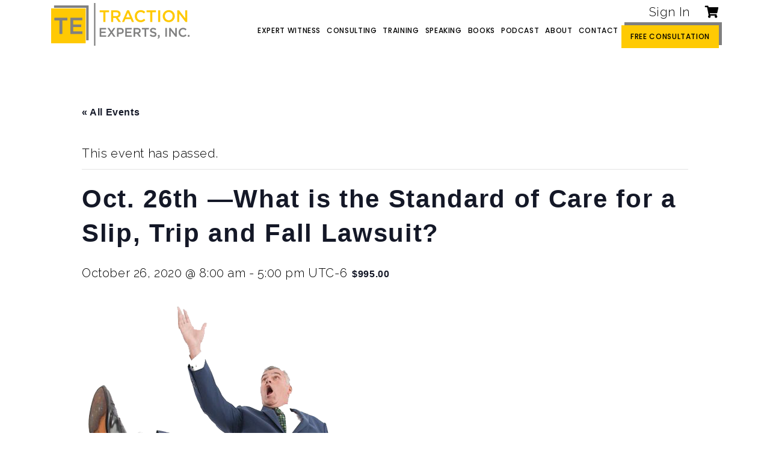

--- FILE ---
content_type: text/html; charset=UTF-8
request_url: https://tractionexperts.com/event/october-26-2020/
body_size: 18672
content:
<!doctype html>
<html lang="en-US">
<head>
	<meta charset="UTF-8">
	<meta name="viewport" content="width=device-width, initial-scale=1">
	<link rel="profile" href="https://gmpg.org/xfn/11">

	<link rel='stylesheet' id='tribe-events-views-v2-bootstrap-datepicker-styles-css' href='https://tractionexperts.com/wp-content/plugins/the-events-calendar/vendor/bootstrap-datepicker/css/bootstrap-datepicker.standalone.min.css?ver=6.15.15' type='text/css' media='all' />
<link rel='stylesheet' id='tec-variables-skeleton-css' href='https://tractionexperts.com/wp-content/plugins/event-tickets/common/build/css/variables-skeleton.css?ver=6.10.2' type='text/css' media='all' />
<link rel='stylesheet' id='tribe-common-skeleton-style-css' href='https://tractionexperts.com/wp-content/plugins/event-tickets/common/build/css/common-skeleton.css?ver=6.10.2' type='text/css' media='all' />
<link rel='stylesheet' id='tribe-tooltipster-css-css' href='https://tractionexperts.com/wp-content/plugins/event-tickets/common/vendor/tooltipster/tooltipster.bundle.min.css?ver=6.10.2' type='text/css' media='all' />
<link rel='stylesheet' id='tribe-events-views-v2-skeleton-css' href='https://tractionexperts.com/wp-content/plugins/the-events-calendar/build/css/views-skeleton.css?ver=6.15.15' type='text/css' media='all' />
<link rel='stylesheet' id='tec-variables-full-css' href='https://tractionexperts.com/wp-content/plugins/event-tickets/common/build/css/variables-full.css?ver=6.10.2' type='text/css' media='all' />
<link rel='stylesheet' id='tribe-common-full-style-css' href='https://tractionexperts.com/wp-content/plugins/event-tickets/common/build/css/common-full.css?ver=6.10.2' type='text/css' media='all' />
<link rel='stylesheet' id='tribe-events-views-v2-full-css' href='https://tractionexperts.com/wp-content/plugins/the-events-calendar/build/css/views-full.css?ver=6.15.15' type='text/css' media='all' />
<link rel='stylesheet' id='tribe-events-views-v2-print-css' href='https://tractionexperts.com/wp-content/plugins/the-events-calendar/build/css/views-print.css?ver=6.15.15' type='text/css' media='print' />
<meta name='robots' content='index, follow, max-image-preview:large, max-snippet:-1, max-video-preview:-1' />
	<style>img:is([sizes="auto" i], [sizes^="auto," i]) { contain-intrinsic-size: 3000px 1500px }</style>
	
<!-- Google Tag Manager for WordPress by gtm4wp.com -->
<script data-cfasync="false" data-pagespeed-no-defer>
	var gtm4wp_datalayer_name = "dataLayer";
	var dataLayer = dataLayer || [];
</script>
<!-- End Google Tag Manager for WordPress by gtm4wp.com -->
	<!-- This site is optimized with the Yoast SEO plugin v26.8 - https://yoast.com/product/yoast-seo-wordpress/ -->
	<title>Oct. 26th —What is the Standard of Care for a Slip, Trip and Fall Lawsuit? - Traction Experts, Inc.</title>
	<link rel="canonical" href="https://tractionexperts.com/event/october-26-2020/" />
	<meta property="og:locale" content="en_US" />
	<meta property="og:type" content="article" />
	<meta property="og:title" content="Oct. 26th —What is the Standard of Care for a Slip, Trip and Fall Lawsuit? - Traction Experts, Inc." />
	<meta property="og:description" content="Registration closed for this session, please select a different date.  Slip, trip and fall cases can be difficult to win! However, a South Texas jury recently awarded a Plaintiff $19 million [&hellip;]" />
	<meta property="og:url" content="https://tractionexperts.com/event/october-26-2020/" />
	<meta property="og:site_name" content="Traction Experts, Inc." />
	<meta property="article:modified_time" content="2020-08-13T19:49:50+00:00" />
	<meta property="og:image" content="https://secureservercdn.net/45.40.151.233/f37.abb.myftpupload.com/wp-content/uploads/2020/03/falling-russ-nobg.png?time=1663804361" />
	<meta property="og:image:width" content="573" />
	<meta property="og:image:height" content="702" />
	<meta property="og:image:type" content="image/png" />
	<meta name="twitter:card" content="summary_large_image" />
	<meta name="twitter:site" content="@tractionexpert" />
	<meta name="twitter:label1" content="Est. reading time" />
	<meta name="twitter:data1" content="2 minutes" />
	<script type="application/ld+json" class="yoast-schema-graph">{"@context":"https://schema.org","@graph":[{"@type":"WebPage","@id":"https://tractionexperts.com/event/october-26-2020/","url":"https://tractionexperts.com/event/october-26-2020/","name":"Oct. 26th —What is the Standard of Care for a Slip, Trip and Fall Lawsuit? - Traction Experts, Inc.","isPartOf":{"@id":"https://tractionexperts.com/#website"},"primaryImageOfPage":{"@id":"https://tractionexperts.com/event/october-26-2020/#primaryimage"},"image":{"@id":"https://tractionexperts.com/event/october-26-2020/#primaryimage"},"thumbnailUrl":"https://tractionexperts.com/wp-content/uploads/2020/03/falling-russ-nobg.png","datePublished":"2020-03-22T00:25:00+00:00","dateModified":"2020-08-13T19:49:50+00:00","breadcrumb":{"@id":"https://tractionexperts.com/event/october-26-2020/#breadcrumb"},"inLanguage":"en-US","potentialAction":[{"@type":"ReadAction","target":["https://tractionexperts.com/event/october-26-2020/"]}]},{"@type":"ImageObject","inLanguage":"en-US","@id":"https://tractionexperts.com/event/october-26-2020/#primaryimage","url":"https://tractionexperts.com/wp-content/uploads/2020/03/falling-russ-nobg.png","contentUrl":"https://tractionexperts.com/wp-content/uploads/2020/03/falling-russ-nobg.png","width":573,"height":702},{"@type":"BreadcrumbList","@id":"https://tractionexperts.com/event/october-26-2020/#breadcrumb","itemListElement":[{"@type":"ListItem","position":1,"name":"Home","item":"https://tractionexperts.com/"},{"@type":"ListItem","position":2,"name":"Events","item":"https://tractionexperts.com/events/"},{"@type":"ListItem","position":3,"name":"Oct. 26th —What is the Standard of Care for a Slip, Trip and Fall Lawsuit?"}]},{"@type":"WebSite","@id":"https://tractionexperts.com/#website","url":"https://tractionexperts.com/","name":"Traction Experts, Inc.","description":"","potentialAction":[{"@type":"SearchAction","target":{"@type":"EntryPoint","urlTemplate":"https://tractionexperts.com/?s={search_term_string}"},"query-input":{"@type":"PropertyValueSpecification","valueRequired":true,"valueName":"search_term_string"}}],"inLanguage":"en-US"},{"@type":"Event","name":"Oct. 26th —What is the Standard of Care for a Slip, Trip and Fall Lawsuit?","description":"Registration closed for this session, please select a different date.  Slip, trip and fall cases can be difficult to win! However, a South Texas jury recently awarded a Plaintiff $19 million [&hellip;]","image":{"@id":"https://tractionexperts.com/event/october-26-2020/#primaryimage"},"url":"https://tractionexperts.com/event/october-26-2020/","offers":[{"@type":"Offer","url":"https://tractionexperts.com/event/october-26-2020/","price":"995","availability":"InStock","priceCurrency":"USD","validFrom":"2020-03-21T00:00:00+00:00","validThrough":"2020-08-10T00:00:00+00:00"}],"eventAttendanceMode":"https://schema.org/OfflineEventAttendanceMode","eventStatus":"https://schema.org/EventScheduled","startDate":"2020-10-26T08:00:00-06:00","endDate":"2020-10-26T17:00:00-06:00","location":{"@type":"Place","name":"NSFI Office &#8211; Southlake","description":"","url":"","address":{"@type":"PostalAddress","streetAddress":"2815 Exchange Blvd. Suite 200","addressLocality":"Southlake","addressRegion":"TX","postalCode":"76092","addressCountry":"United States"},"telephone":"","sameAs":""},"organizer":{"@type":"Person","name":"Traction Experts","description":"","url":"http://tractionexperts.com","telephone":"(817) 749-1705","email":"&#105;&#110;&#102;&#111;&#64;&#116;&#114;a&#99;tio&#110;&#101;x&#112;&#101;&#114;&#116;s.&#99;&#111;&#109;"},"@id":"https://tractionexperts.com/event/october-26-2020/#event","mainEntityOfPage":{"@id":"https://tractionexperts.com/event/october-26-2020/"}}]}</script>
	<!-- / Yoast SEO plugin. -->


<link rel='dns-prefetch' href='//ajax.googleapis.com' />
<link rel='dns-prefetch' href='//cdnjs.cloudflare.com' />
<link rel='dns-prefetch' href='//maxcdn.bootstrapcdn.com' />
<link rel='dns-prefetch' href='//fonts.googleapis.com' />
<link rel='dns-prefetch' href='//use.fontawesome.com' />
<link rel="alternate" type="application/rss+xml" title="Traction Experts, Inc. &raquo; Feed" href="https://tractionexperts.com/feed/" />
<link rel="alternate" type="application/rss+xml" title="Traction Experts, Inc. &raquo; Comments Feed" href="https://tractionexperts.com/comments/feed/" />
<link rel="alternate" type="text/calendar" title="Traction Experts, Inc. &raquo; iCal Feed" href="https://tractionexperts.com/events/?ical=1" />
<link rel="alternate" type="application/rss+xml" title="Traction Experts, Inc. &raquo; Oct. 26th —What is the Standard of Care for a Slip, Trip and Fall Lawsuit? Comments Feed" href="https://tractionexperts.com/event/october-26-2020/feed/" />
<script type="text/javascript">
/* <![CDATA[ */
window._wpemojiSettings = {"baseUrl":"https:\/\/s.w.org\/images\/core\/emoji\/16.0.1\/72x72\/","ext":".png","svgUrl":"https:\/\/s.w.org\/images\/core\/emoji\/16.0.1\/svg\/","svgExt":".svg","source":{"concatemoji":"https:\/\/tractionexperts.com\/wp-includes\/js\/wp-emoji-release.min.js?ver=6.8.3"}};
/*! This file is auto-generated */
!function(s,n){var o,i,e;function c(e){try{var t={supportTests:e,timestamp:(new Date).valueOf()};sessionStorage.setItem(o,JSON.stringify(t))}catch(e){}}function p(e,t,n){e.clearRect(0,0,e.canvas.width,e.canvas.height),e.fillText(t,0,0);var t=new Uint32Array(e.getImageData(0,0,e.canvas.width,e.canvas.height).data),a=(e.clearRect(0,0,e.canvas.width,e.canvas.height),e.fillText(n,0,0),new Uint32Array(e.getImageData(0,0,e.canvas.width,e.canvas.height).data));return t.every(function(e,t){return e===a[t]})}function u(e,t){e.clearRect(0,0,e.canvas.width,e.canvas.height),e.fillText(t,0,0);for(var n=e.getImageData(16,16,1,1),a=0;a<n.data.length;a++)if(0!==n.data[a])return!1;return!0}function f(e,t,n,a){switch(t){case"flag":return n(e,"\ud83c\udff3\ufe0f\u200d\u26a7\ufe0f","\ud83c\udff3\ufe0f\u200b\u26a7\ufe0f")?!1:!n(e,"\ud83c\udde8\ud83c\uddf6","\ud83c\udde8\u200b\ud83c\uddf6")&&!n(e,"\ud83c\udff4\udb40\udc67\udb40\udc62\udb40\udc65\udb40\udc6e\udb40\udc67\udb40\udc7f","\ud83c\udff4\u200b\udb40\udc67\u200b\udb40\udc62\u200b\udb40\udc65\u200b\udb40\udc6e\u200b\udb40\udc67\u200b\udb40\udc7f");case"emoji":return!a(e,"\ud83e\udedf")}return!1}function g(e,t,n,a){var r="undefined"!=typeof WorkerGlobalScope&&self instanceof WorkerGlobalScope?new OffscreenCanvas(300,150):s.createElement("canvas"),o=r.getContext("2d",{willReadFrequently:!0}),i=(o.textBaseline="top",o.font="600 32px Arial",{});return e.forEach(function(e){i[e]=t(o,e,n,a)}),i}function t(e){var t=s.createElement("script");t.src=e,t.defer=!0,s.head.appendChild(t)}"undefined"!=typeof Promise&&(o="wpEmojiSettingsSupports",i=["flag","emoji"],n.supports={everything:!0,everythingExceptFlag:!0},e=new Promise(function(e){s.addEventListener("DOMContentLoaded",e,{once:!0})}),new Promise(function(t){var n=function(){try{var e=JSON.parse(sessionStorage.getItem(o));if("object"==typeof e&&"number"==typeof e.timestamp&&(new Date).valueOf()<e.timestamp+604800&&"object"==typeof e.supportTests)return e.supportTests}catch(e){}return null}();if(!n){if("undefined"!=typeof Worker&&"undefined"!=typeof OffscreenCanvas&&"undefined"!=typeof URL&&URL.createObjectURL&&"undefined"!=typeof Blob)try{var e="postMessage("+g.toString()+"("+[JSON.stringify(i),f.toString(),p.toString(),u.toString()].join(",")+"));",a=new Blob([e],{type:"text/javascript"}),r=new Worker(URL.createObjectURL(a),{name:"wpTestEmojiSupports"});return void(r.onmessage=function(e){c(n=e.data),r.terminate(),t(n)})}catch(e){}c(n=g(i,f,p,u))}t(n)}).then(function(e){for(var t in e)n.supports[t]=e[t],n.supports.everything=n.supports.everything&&n.supports[t],"flag"!==t&&(n.supports.everythingExceptFlag=n.supports.everythingExceptFlag&&n.supports[t]);n.supports.everythingExceptFlag=n.supports.everythingExceptFlag&&!n.supports.flag,n.DOMReady=!1,n.readyCallback=function(){n.DOMReady=!0}}).then(function(){return e}).then(function(){var e;n.supports.everything||(n.readyCallback(),(e=n.source||{}).concatemoji?t(e.concatemoji):e.wpemoji&&e.twemoji&&(t(e.twemoji),t(e.wpemoji)))}))}((window,document),window._wpemojiSettings);
/* ]]> */
</script>
<link rel='stylesheet' id='stripe-main-styles-css' href='https://tractionexperts.com/wp-content/mu-plugins/vendor/godaddy/mwc-core/assets/css/stripe-settings.css' type='text/css' media='all' />
<link rel='stylesheet' id='dashicons-css' href='https://tractionexperts.com/wp-includes/css/dashicons.min.css?ver=6.8.3' type='text/css' media='all' />
<link rel='stylesheet' id='event-tickets-tickets-css-css' href='https://tractionexperts.com/wp-content/plugins/event-tickets/build/css/tickets-v1.css?ver=5.27.4' type='text/css' media='all' />
<link rel='stylesheet' id='event-tickets-tickets-rsvp-css-css' href='https://tractionexperts.com/wp-content/plugins/event-tickets/build/css/rsvp-v1.css?ver=5.27.4' type='text/css' media='all' />
<link rel='stylesheet' id='tribe-events-v2-single-skeleton-css' href='https://tractionexperts.com/wp-content/plugins/the-events-calendar/build/css/tribe-events-single-skeleton.css?ver=6.15.15' type='text/css' media='all' />
<link rel='stylesheet' id='tribe-events-v2-single-skeleton-full-css' href='https://tractionexperts.com/wp-content/plugins/the-events-calendar/build/css/tribe-events-single-full.css?ver=6.15.15' type='text/css' media='all' />
<style id='wp-emoji-styles-inline-css' type='text/css'>

	img.wp-smiley, img.emoji {
		display: inline !important;
		border: none !important;
		box-shadow: none !important;
		height: 1em !important;
		width: 1em !important;
		margin: 0 0.07em !important;
		vertical-align: -0.1em !important;
		background: none !important;
		padding: 0 !important;
	}
</style>
<link rel='stylesheet' id='wp-block-library-css' href='https://tractionexperts.com/wp-includes/css/dist/block-library/style.min.css?ver=6.8.3' type='text/css' media='all' />
<style id='classic-theme-styles-inline-css' type='text/css'>
/*! This file is auto-generated */
.wp-block-button__link{color:#fff;background-color:#32373c;border-radius:9999px;box-shadow:none;text-decoration:none;padding:calc(.667em + 2px) calc(1.333em + 2px);font-size:1.125em}.wp-block-file__button{background:#32373c;color:#fff;text-decoration:none}
</style>
<link rel='stylesheet' id='wc-memberships-blocks-css' href='https://tractionexperts.com/wp-content/plugins/woocommerce-memberships/assets/css/blocks/wc-memberships-blocks.min.css?ver=1.26.5' type='text/css' media='all' />
<style id='global-styles-inline-css' type='text/css'>
:root{--wp--preset--aspect-ratio--square: 1;--wp--preset--aspect-ratio--4-3: 4/3;--wp--preset--aspect-ratio--3-4: 3/4;--wp--preset--aspect-ratio--3-2: 3/2;--wp--preset--aspect-ratio--2-3: 2/3;--wp--preset--aspect-ratio--16-9: 16/9;--wp--preset--aspect-ratio--9-16: 9/16;--wp--preset--color--black: #000000;--wp--preset--color--cyan-bluish-gray: #abb8c3;--wp--preset--color--white: #ffffff;--wp--preset--color--pale-pink: #f78da7;--wp--preset--color--vivid-red: #cf2e2e;--wp--preset--color--luminous-vivid-orange: #ff6900;--wp--preset--color--luminous-vivid-amber: #fcb900;--wp--preset--color--light-green-cyan: #7bdcb5;--wp--preset--color--vivid-green-cyan: #00d084;--wp--preset--color--pale-cyan-blue: #8ed1fc;--wp--preset--color--vivid-cyan-blue: #0693e3;--wp--preset--color--vivid-purple: #9b51e0;--wp--preset--gradient--vivid-cyan-blue-to-vivid-purple: linear-gradient(135deg,rgba(6,147,227,1) 0%,rgb(155,81,224) 100%);--wp--preset--gradient--light-green-cyan-to-vivid-green-cyan: linear-gradient(135deg,rgb(122,220,180) 0%,rgb(0,208,130) 100%);--wp--preset--gradient--luminous-vivid-amber-to-luminous-vivid-orange: linear-gradient(135deg,rgba(252,185,0,1) 0%,rgba(255,105,0,1) 100%);--wp--preset--gradient--luminous-vivid-orange-to-vivid-red: linear-gradient(135deg,rgba(255,105,0,1) 0%,rgb(207,46,46) 100%);--wp--preset--gradient--very-light-gray-to-cyan-bluish-gray: linear-gradient(135deg,rgb(238,238,238) 0%,rgb(169,184,195) 100%);--wp--preset--gradient--cool-to-warm-spectrum: linear-gradient(135deg,rgb(74,234,220) 0%,rgb(151,120,209) 20%,rgb(207,42,186) 40%,rgb(238,44,130) 60%,rgb(251,105,98) 80%,rgb(254,248,76) 100%);--wp--preset--gradient--blush-light-purple: linear-gradient(135deg,rgb(255,206,236) 0%,rgb(152,150,240) 100%);--wp--preset--gradient--blush-bordeaux: linear-gradient(135deg,rgb(254,205,165) 0%,rgb(254,45,45) 50%,rgb(107,0,62) 100%);--wp--preset--gradient--luminous-dusk: linear-gradient(135deg,rgb(255,203,112) 0%,rgb(199,81,192) 50%,rgb(65,88,208) 100%);--wp--preset--gradient--pale-ocean: linear-gradient(135deg,rgb(255,245,203) 0%,rgb(182,227,212) 50%,rgb(51,167,181) 100%);--wp--preset--gradient--electric-grass: linear-gradient(135deg,rgb(202,248,128) 0%,rgb(113,206,126) 100%);--wp--preset--gradient--midnight: linear-gradient(135deg,rgb(2,3,129) 0%,rgb(40,116,252) 100%);--wp--preset--font-size--small: 13px;--wp--preset--font-size--medium: 20px;--wp--preset--font-size--large: 36px;--wp--preset--font-size--x-large: 42px;--wp--preset--spacing--20: 0.44rem;--wp--preset--spacing--30: 0.67rem;--wp--preset--spacing--40: 1rem;--wp--preset--spacing--50: 1.5rem;--wp--preset--spacing--60: 2.25rem;--wp--preset--spacing--70: 3.38rem;--wp--preset--spacing--80: 5.06rem;--wp--preset--shadow--natural: 6px 6px 9px rgba(0, 0, 0, 0.2);--wp--preset--shadow--deep: 12px 12px 50px rgba(0, 0, 0, 0.4);--wp--preset--shadow--sharp: 6px 6px 0px rgba(0, 0, 0, 0.2);--wp--preset--shadow--outlined: 6px 6px 0px -3px rgba(255, 255, 255, 1), 6px 6px rgba(0, 0, 0, 1);--wp--preset--shadow--crisp: 6px 6px 0px rgba(0, 0, 0, 1);}:where(.is-layout-flex){gap: 0.5em;}:where(.is-layout-grid){gap: 0.5em;}body .is-layout-flex{display: flex;}.is-layout-flex{flex-wrap: wrap;align-items: center;}.is-layout-flex > :is(*, div){margin: 0;}body .is-layout-grid{display: grid;}.is-layout-grid > :is(*, div){margin: 0;}:where(.wp-block-columns.is-layout-flex){gap: 2em;}:where(.wp-block-columns.is-layout-grid){gap: 2em;}:where(.wp-block-post-template.is-layout-flex){gap: 1.25em;}:where(.wp-block-post-template.is-layout-grid){gap: 1.25em;}.has-black-color{color: var(--wp--preset--color--black) !important;}.has-cyan-bluish-gray-color{color: var(--wp--preset--color--cyan-bluish-gray) !important;}.has-white-color{color: var(--wp--preset--color--white) !important;}.has-pale-pink-color{color: var(--wp--preset--color--pale-pink) !important;}.has-vivid-red-color{color: var(--wp--preset--color--vivid-red) !important;}.has-luminous-vivid-orange-color{color: var(--wp--preset--color--luminous-vivid-orange) !important;}.has-luminous-vivid-amber-color{color: var(--wp--preset--color--luminous-vivid-amber) !important;}.has-light-green-cyan-color{color: var(--wp--preset--color--light-green-cyan) !important;}.has-vivid-green-cyan-color{color: var(--wp--preset--color--vivid-green-cyan) !important;}.has-pale-cyan-blue-color{color: var(--wp--preset--color--pale-cyan-blue) !important;}.has-vivid-cyan-blue-color{color: var(--wp--preset--color--vivid-cyan-blue) !important;}.has-vivid-purple-color{color: var(--wp--preset--color--vivid-purple) !important;}.has-black-background-color{background-color: var(--wp--preset--color--black) !important;}.has-cyan-bluish-gray-background-color{background-color: var(--wp--preset--color--cyan-bluish-gray) !important;}.has-white-background-color{background-color: var(--wp--preset--color--white) !important;}.has-pale-pink-background-color{background-color: var(--wp--preset--color--pale-pink) !important;}.has-vivid-red-background-color{background-color: var(--wp--preset--color--vivid-red) !important;}.has-luminous-vivid-orange-background-color{background-color: var(--wp--preset--color--luminous-vivid-orange) !important;}.has-luminous-vivid-amber-background-color{background-color: var(--wp--preset--color--luminous-vivid-amber) !important;}.has-light-green-cyan-background-color{background-color: var(--wp--preset--color--light-green-cyan) !important;}.has-vivid-green-cyan-background-color{background-color: var(--wp--preset--color--vivid-green-cyan) !important;}.has-pale-cyan-blue-background-color{background-color: var(--wp--preset--color--pale-cyan-blue) !important;}.has-vivid-cyan-blue-background-color{background-color: var(--wp--preset--color--vivid-cyan-blue) !important;}.has-vivid-purple-background-color{background-color: var(--wp--preset--color--vivid-purple) !important;}.has-black-border-color{border-color: var(--wp--preset--color--black) !important;}.has-cyan-bluish-gray-border-color{border-color: var(--wp--preset--color--cyan-bluish-gray) !important;}.has-white-border-color{border-color: var(--wp--preset--color--white) !important;}.has-pale-pink-border-color{border-color: var(--wp--preset--color--pale-pink) !important;}.has-vivid-red-border-color{border-color: var(--wp--preset--color--vivid-red) !important;}.has-luminous-vivid-orange-border-color{border-color: var(--wp--preset--color--luminous-vivid-orange) !important;}.has-luminous-vivid-amber-border-color{border-color: var(--wp--preset--color--luminous-vivid-amber) !important;}.has-light-green-cyan-border-color{border-color: var(--wp--preset--color--light-green-cyan) !important;}.has-vivid-green-cyan-border-color{border-color: var(--wp--preset--color--vivid-green-cyan) !important;}.has-pale-cyan-blue-border-color{border-color: var(--wp--preset--color--pale-cyan-blue) !important;}.has-vivid-cyan-blue-border-color{border-color: var(--wp--preset--color--vivid-cyan-blue) !important;}.has-vivid-purple-border-color{border-color: var(--wp--preset--color--vivid-purple) !important;}.has-vivid-cyan-blue-to-vivid-purple-gradient-background{background: var(--wp--preset--gradient--vivid-cyan-blue-to-vivid-purple) !important;}.has-light-green-cyan-to-vivid-green-cyan-gradient-background{background: var(--wp--preset--gradient--light-green-cyan-to-vivid-green-cyan) !important;}.has-luminous-vivid-amber-to-luminous-vivid-orange-gradient-background{background: var(--wp--preset--gradient--luminous-vivid-amber-to-luminous-vivid-orange) !important;}.has-luminous-vivid-orange-to-vivid-red-gradient-background{background: var(--wp--preset--gradient--luminous-vivid-orange-to-vivid-red) !important;}.has-very-light-gray-to-cyan-bluish-gray-gradient-background{background: var(--wp--preset--gradient--very-light-gray-to-cyan-bluish-gray) !important;}.has-cool-to-warm-spectrum-gradient-background{background: var(--wp--preset--gradient--cool-to-warm-spectrum) !important;}.has-blush-light-purple-gradient-background{background: var(--wp--preset--gradient--blush-light-purple) !important;}.has-blush-bordeaux-gradient-background{background: var(--wp--preset--gradient--blush-bordeaux) !important;}.has-luminous-dusk-gradient-background{background: var(--wp--preset--gradient--luminous-dusk) !important;}.has-pale-ocean-gradient-background{background: var(--wp--preset--gradient--pale-ocean) !important;}.has-electric-grass-gradient-background{background: var(--wp--preset--gradient--electric-grass) !important;}.has-midnight-gradient-background{background: var(--wp--preset--gradient--midnight) !important;}.has-small-font-size{font-size: var(--wp--preset--font-size--small) !important;}.has-medium-font-size{font-size: var(--wp--preset--font-size--medium) !important;}.has-large-font-size{font-size: var(--wp--preset--font-size--large) !important;}.has-x-large-font-size{font-size: var(--wp--preset--font-size--x-large) !important;}
:where(.wp-block-post-template.is-layout-flex){gap: 1.25em;}:where(.wp-block-post-template.is-layout-grid){gap: 1.25em;}
:where(.wp-block-columns.is-layout-flex){gap: 2em;}:where(.wp-block-columns.is-layout-grid){gap: 2em;}
:root :where(.wp-block-pullquote){font-size: 1.5em;line-height: 1.6;}
</style>
<link rel='stylesheet' id='woocommerce-layout-css' href='https://tractionexperts.com/wp-content/plugins/woocommerce/assets/css/woocommerce-layout.css?ver=10.4.3' type='text/css' media='all' />
<link rel='stylesheet' id='woocommerce-smallscreen-css' href='https://tractionexperts.com/wp-content/plugins/woocommerce/assets/css/woocommerce-smallscreen.css?ver=10.4.3' type='text/css' media='only screen and (max-width: 768px)' />
<link rel='stylesheet' id='woocommerce-general-css' href='https://tractionexperts.com/wp-content/plugins/woocommerce/assets/css/woocommerce.css?ver=10.4.3' type='text/css' media='all' />
<style id='woocommerce-inline-inline-css' type='text/css'>
.woocommerce form .form-row .required { visibility: visible; }
</style>
<link rel='stylesheet' id='wp-components-css' href='https://tractionexperts.com/wp-includes/css/dist/components/style.min.css?ver=6.8.3' type='text/css' media='all' />
<link rel='stylesheet' id='godaddy-styles-css' href='https://tractionexperts.com/wp-content/mu-plugins/vendor/wpex/godaddy-launch/includes/Dependencies/GoDaddy/Styles/build/latest.css?ver=2.0.2' type='text/css' media='all' />
<link rel='stylesheet' id='wc-gateway-ppec-frontend-css' href='https://tractionexperts.com/wp-content/plugins/woocommerce-gateway-paypal-express-checkout/assets/css/wc-gateway-ppec-frontend.css?ver=2.1.3' type='text/css' media='all' />
<link rel='stylesheet' id='wc-memberships-frontend-css' href='https://tractionexperts.com/wp-content/plugins/woocommerce-memberships/assets/css/frontend/wc-memberships-frontend.min.css?ver=1.26.5' type='text/css' media='all' />
<link rel='stylesheet' id='parent-style-css' href='https://tractionexperts.com/wp-content/themes/The-Traction-Experts/style.css?ver=6.8.3' type='text/css' media='all' />
<link rel='stylesheet' id='child-style-css' href='https://tractionexperts.com/wp-content/themes/052020-Child/style.css?ver=1.0' type='text/css' media='all' />
<link rel='stylesheet' id='normalize-css-css' href='https://tractionexperts.com/wp-content/themes/The-Traction-Experts/css/normalize.min.css' type='text/css' media='all' />
<link rel='stylesheet' id='google-font-css-css' href='https://fonts.googleapis.com/css?family=EB+Garamond:500,500i|Poppins:400,400i,500,500i,800,800i|Raleway:300,300i,600,600i' type='text/css' media='all' />
<link rel='stylesheet' id='bootstrap-css-css' href='https://maxcdn.bootstrapcdn.com/bootstrap/4.0.0/css/bootstrap.min.css' type='text/css' media='all' />
<link rel='stylesheet' id='animate-css-css' href='https://cdnjs.cloudflare.com/ajax/libs/animate.css/3.5.2/animate.min.css' type='text/css' media='all' />
<link rel='stylesheet' id='font-awesome-css' href='https://use.fontawesome.com/releases/v5.7.2/css/all.css' type='text/css' media='all' />
<link rel='stylesheet' id='default-css-css' href='https://tractionexperts.com/wp-content/themes/The-Traction-Experts/css/default.css' type='text/css' media='all' />
<link rel='stylesheet' id='theme-css-css' href='https://tractionexperts.com/wp-content/themes/The-Traction-Experts/css/theme.css' type='text/css' media='all' />
<link rel='stylesheet' id='pcg-style-css' href='https://tractionexperts.com/wp-content/themes/052020-Child/style.css?ver=6.8.3' type='text/css' media='all' />
<link rel='stylesheet' id='event-tickets-rsvp-css' href='https://tractionexperts.com/wp-content/plugins/event-tickets/build/css/rsvp.css?ver=5.27.4' type='text/css' media='all' />
<link rel='stylesheet' id='event-tickets-tpp-css-css' href='https://tractionexperts.com/wp-content/plugins/event-tickets/build/css/tpp.css?ver=5.27.4' type='text/css' media='all' />
<link rel='stylesheet' id='woocommerce-nyp-css' href='https://tractionexperts.com/wp-content/plugins/woocommerce-name-your-price/assets/css/name-your-price.min.css?ver=3.3.2' type='text/css' media='all' />
<script type="text/javascript" src="https://ajax.googleapis.com/ajax/libs/jquery/1/jquery.min.js" id="jquery-js"></script>
<script type="text/javascript" src="https://tractionexperts.com/wp-content/plugins/event-tickets/common/build/js/tribe-common.js?ver=9c44e11f3503a33e9540" id="tribe-common-js"></script>
<script type="text/javascript" src="https://tractionexperts.com/wp-content/plugins/the-events-calendar/build/js/views/breakpoints.js?ver=4208de2df2852e0b91ec" id="tribe-events-views-v2-breakpoints-js"></script>
<script type="text/javascript" src="https://tractionexperts.com/wp-content/plugins/woocommerce/assets/js/jquery-blockui/jquery.blockUI.min.js?ver=2.7.0-wc.10.4.3" id="wc-jquery-blockui-js" defer="defer" data-wp-strategy="defer"></script>
<script type="text/javascript" id="wc-add-to-cart-js-extra">
/* <![CDATA[ */
var wc_add_to_cart_params = {"ajax_url":"\/wp-admin\/admin-ajax.php","wc_ajax_url":"\/?wc-ajax=%%endpoint%%","i18n_view_cart":"View cart","cart_url":"https:\/\/tractionexperts.com\/cart\/","is_cart":"","cart_redirect_after_add":"yes"};
/* ]]> */
</script>
<script type="text/javascript" src="https://tractionexperts.com/wp-content/plugins/woocommerce/assets/js/frontend/add-to-cart.min.js?ver=10.4.3" id="wc-add-to-cart-js" defer="defer" data-wp-strategy="defer"></script>
<script type="text/javascript" src="https://tractionexperts.com/wp-content/plugins/woocommerce/assets/js/js-cookie/js.cookie.min.js?ver=2.1.4-wc.10.4.3" id="wc-js-cookie-js" defer="defer" data-wp-strategy="defer"></script>
<script type="text/javascript" id="woocommerce-js-extra">
/* <![CDATA[ */
var woocommerce_params = {"ajax_url":"\/wp-admin\/admin-ajax.php","wc_ajax_url":"\/?wc-ajax=%%endpoint%%","i18n_password_show":"Show password","i18n_password_hide":"Hide password"};
/* ]]> */
</script>
<script type="text/javascript" src="https://tractionexperts.com/wp-content/plugins/woocommerce/assets/js/frontend/woocommerce.min.js?ver=10.4.3" id="woocommerce-js" defer="defer" data-wp-strategy="defer"></script>
<script type="text/javascript" src="https://tractionexperts.com/wp-content/themes/The-Traction-Experts/js/load-animation.js?ver=6.8.3" id="animate-js-js"></script>
<script type="text/javascript" src="https://tractionexperts.com/wp-content/themes/The-Traction-Experts/js/parallax-element.js?ver=6.8.3" id="parallax-element-js-js"></script>
<link rel="https://api.w.org/" href="https://tractionexperts.com/wp-json/" /><link rel="alternate" title="JSON" type="application/json" href="https://tractionexperts.com/wp-json/wp/v2/tribe_events/1495" /><link rel="EditURI" type="application/rsd+xml" title="RSD" href="https://tractionexperts.com/xmlrpc.php?rsd" />
<meta name="generator" content="WordPress 6.8.3" />
<meta name="generator" content="WooCommerce 10.4.3" />
<link rel='shortlink' href='https://tractionexperts.com/?p=1495' />
<link rel="alternate" title="oEmbed (JSON)" type="application/json+oembed" href="https://tractionexperts.com/wp-json/oembed/1.0/embed?url=https%3A%2F%2Ftractionexperts.com%2Fevent%2Foctober-26-2020%2F" />
<link rel="alternate" title="oEmbed (XML)" type="text/xml+oembed" href="https://tractionexperts.com/wp-json/oembed/1.0/embed?url=https%3A%2F%2Ftractionexperts.com%2Fevent%2Foctober-26-2020%2F&#038;format=xml" />
<meta name="et-api-version" content="v1"><meta name="et-api-origin" content="https://tractionexperts.com"><link rel="https://theeventscalendar.com/" href="https://tractionexperts.com/wp-json/tribe/tickets/v1/" /><meta name="tec-api-version" content="v1"><meta name="tec-api-origin" content="https://tractionexperts.com"><link rel="alternate" href="https://tractionexperts.com/wp-json/tribe/events/v1/events/1495" />
<!-- Google Tag Manager for WordPress by gtm4wp.com -->
<!-- GTM Container placement set to footer -->
<script data-cfasync="false" data-pagespeed-no-defer>
	var dataLayer_content = {"pagePostType":"tribe_events","pagePostType2":"single-tribe_events","pagePostAuthor":"Russ"};
	dataLayer.push( dataLayer_content );
</script>
<script data-cfasync="false" data-pagespeed-no-defer>
(function(w,d,s,l,i){w[l]=w[l]||[];w[l].push({'gtm.start':
new Date().getTime(),event:'gtm.js'});var f=d.getElementsByTagName(s)[0],
j=d.createElement(s),dl=l!='dataLayer'?'&l='+l:'';j.async=true;j.src=
'//www.googletagmanager.com/gtm.js?id='+i+dl;f.parentNode.insertBefore(j,f);
})(window,document,'script','dataLayer','GTM-PNVLPHL');
</script>
<!-- End Google Tag Manager for WordPress by gtm4wp.com -->	<noscript><style>.woocommerce-product-gallery{ opacity: 1 !important; }</style></noscript>
	<style type="text/css">.recentcomments a{display:inline !important;padding:0 !important;margin:0 !important;}</style>		<style type="text/css" id="wp-custom-css">
			.tribe-tickets__item__extra__available{
    display: none;
}

		</style>
			<link rel="shortcut icon" href="/favicon.ico" type="image/x-icon">
	<link rel="icon" href="/favicon.ico" type="image/x-icon">
		
	<!-- Google Analytics -->
	<script>
	  (function(i,s,o,g,r,a,m){i['GoogleAnalyticsObject']=r;i[r]=i[r]||function(){
	  (i[r].q=i[r].q||[]).push(arguments)},i[r].l=1*new Date();a=s.createElement(o),
	  m=s.getElementsByTagName(o)[0];a.async=1;a.src=g;m.parentNode.insertBefore(a,m)
	  })(window,document,'script','//www.google-analytics.com/analytics.js','ga');
	  ga('create', 'UA-132926034-1', 'auto'); 
	  ga('send', 'pageview');
	</script>
</head>


<body class="wp-singular tribe_events-template-default single single-tribe_events postid-1495 wp-theme-The-Traction-Experts wp-child-theme-052020-Child theme-The-Traction-Experts woocommerce-no-js tribe-events-page-template tribe-no-js tribe-filter-live no-sidebar events-single tribe-events-style-full tribe-events-style-theme tribe-theme-The-Traction-Experts">
<div id="page" class="site">
	<a class="skip-link screen-reader-text" href="#content">Skip to content</a>

	<header id="masthead" class="site-header">
		<nav class="navbar navbar-expand-xl navbar-light sticky">
			<div class="container">
									<a class="navbar-brand" href="https://tractionexperts.com/"> <img width="230" height="71" src="https://tractionexperts.com/wp-content/uploads/2019/04/traction-experts-logo.png" class="attachment-full size-full" alt="traction experts logo" decoding="async" /> </a>
							  	<div class="top-nav mobile-sign">
					<ul>
						<li><a href="/my-account">Sign In</a></li>
						<li><a href="/cart"><i class="fas fa-shopping-cart"></i></a></li>
					</ul>
				</div>
				<button class="navbar-toggler" type="button" data-toggle="collapse" data-target="#navbarNavDropdown" aria-controls="navbarNavDropdown" aria-expanded="false" aria-label="Toggle navigation">
				  <span class="navbar-toggler-icon"></span>
				</button>
				
				
				
				<div class="collapse navbar-collapse justify-content-end" id="navbarNavDropdown">
				  <ul id="primary-menu" class="navbar-nav nav justify-content-end"><li itemscope="itemscope" itemtype="https://www.schema.org/SiteNavigationElement" id="menu-item-707" class="menu-item menu-item-type-post_type menu-item-object-page menu-item-707 nav-item"><a title="Expert Witness" href="https://tractionexperts.com/expert-witness/" class="nav-link">Expert Witness</a></li>
<li itemscope="itemscope" itemtype="https://www.schema.org/SiteNavigationElement" id="menu-item-706" class="menu-item menu-item-type-post_type menu-item-object-page menu-item-706 nav-item"><a title="Consulting" href="https://tractionexperts.com/consulting/" class="nav-link">Consulting</a></li>
<li itemscope="itemscope" itemtype="https://www.schema.org/SiteNavigationElement" id="menu-item-1526" class="menu-item menu-item-type-post_type menu-item-object-page menu-item-1526 nav-item"><a title="Training" href="https://tractionexperts.com/training/" class="nav-link">Training</a></li>
<li itemscope="itemscope" itemtype="https://www.schema.org/SiteNavigationElement" id="menu-item-710" class="menu-item menu-item-type-post_type menu-item-object-page menu-item-710 nav-item"><a title="Speaking" href="https://tractionexperts.com/speaking/" class="nav-link">Speaking</a></li>
<li itemscope="itemscope" itemtype="https://www.schema.org/SiteNavigationElement" id="menu-item-708" class="menu-item menu-item-type-post_type menu-item-object-page menu-item-708 nav-item"><a title="Books" href="https://tractionexperts.com/kendzior-publications/" class="nav-link">Books</a></li>
<li itemscope="itemscope" itemtype="https://www.schema.org/SiteNavigationElement" id="menu-item-709" class="menu-item menu-item-type-post_type menu-item-object-page menu-item-709 nav-item"><a title="Podcast" href="https://tractionexperts.com/podcast/" class="nav-link">Podcast</a></li>
<li itemscope="itemscope" itemtype="https://www.schema.org/SiteNavigationElement" id="menu-item-705" class="menu-item menu-item-type-post_type menu-item-object-page menu-item-705 nav-item"><a title="About" href="https://tractionexperts.com/about/" class="nav-link">About</a></li>
<li itemscope="itemscope" itemtype="https://www.schema.org/SiteNavigationElement" id="menu-item-511" class="menu-item menu-item-type-post_type menu-item-object-page menu-item-511 nav-item"><a title="Contact" href="https://tractionexperts.com/contact/" class="nav-link">Contact</a></li>
<li itemscope="itemscope" itemtype="https://www.schema.org/SiteNavigationElement" id="menu-item-1219" class="button menu-item menu-item-type-post_type menu-item-object-page menu-item-1219 nav-item"><a title="Free Consultation" href="https://tractionexperts.com/free-consultation/" class="nav-link">Free Consultation</a></li>
</ul>					<ul class="d-xl-none sign-in-mobile">
						<li><a href="my-account">Sign In</a></li>
						<li><a href="/cart"><i class="fas fa-shopping-cart"></i></a></li>
					</ul>
				</div>
		 	</div>
		</nav>
	</header><!-- #masthead -->
	<div id="content" class="site-content">
				

<section id="tribe-events-pg-template" class="tribe-events-pg-template" role="main"><div class="tribe-events-before-html"></div><span class="tribe-events-ajax-loading"><img class="tribe-events-spinner-medium" src="https://tractionexperts.com/wp-content/plugins/the-events-calendar/src/resources/images/tribe-loading.gif" alt="Loading Events" /></span>
<div id="tribe-events-content" class="tribe-events-single">

	<p class="tribe-events-back">
		<a href="https://tractionexperts.com/events/"> &laquo; All Events</a>
	</p>

	<!-- Notices -->
	<div class="tribe-events-notices"><ul><li>This event has passed.</li></ul></div>
	<h1 class="tribe-events-single-event-title">Oct. 26th —What is the Standard of Care for a Slip, Trip and Fall Lawsuit?</h1>
	<div class="tribe-events-schedule tribe-clearfix">
		<div><span class="tribe-event-date-start">October 26, 2020 @ 8:00 am</span> - <span class="tribe-event-time">5:00 pm</span> <span class='timezone'> UTC-6 </span></div>					<span class="tribe-events-cost">&#x24;995.00</span>
			</div>

	<!-- Event header -->
	<div id="tribe-events-header"  data-title="Oct. 26th —What is the Standard of Care for a Slip, Trip and Fall Lawsuit? - Traction Experts, Inc." data-viewtitle="Oct. 26th —What is the Standard of Care for a Slip, Trip and Fall Lawsuit?">
		<!-- Navigation -->
		<nav class="tribe-events-nav-pagination" aria-label="Event Navigation">
			<ul class="tribe-events-sub-nav">
				<li class="tribe-events-nav-previous"><a href="https://tractionexperts.com/event/september-21-2020/"><span>&laquo;</span> Sept. 21st —What Constitutes the Standard of Care for a Slip, Trip and Fall?</a></li>
				<li class="tribe-events-nav-next"><a href="https://tractionexperts.com/event/november-20-2020/">Nov. 20th —What is the Standard of Care for a Slip, Trip and Fall Lawsuit? <span>&raquo;</span></a></li>
			</ul>
			<!-- .tribe-events-sub-nav -->
		</nav>
	</div>
	<!-- #tribe-events-header -->

			<div id="post-1495" class="post-1495 tribe_events type-tribe_events status-publish has-post-thumbnail hentry tribe_events_cat-training-workshop cat_training-workshop">
			<!-- Event featured image, but exclude link -->
			<div class="tribe-events-event-image"><img width="573" height="702" src="https://tractionexperts.com/wp-content/uploads/2020/03/falling-russ-nobg.png" class="attachment-full size-full wp-post-image" alt="" decoding="async" fetchpriority="high" srcset="https://tractionexperts.com/wp-content/uploads/2020/03/falling-russ-nobg.png 573w, https://tractionexperts.com/wp-content/uploads/2020/03/falling-russ-nobg-245x300.png 245w" sizes="(max-width: 573px) 100vw, 573px" /></div>
			<!-- Event content -->
						<div class="tribe-events-single-event-description tribe-events-content">
				<div id="post-1438" class="post-1438 tribe_events type-tribe_events status-publish hentry tribe_events_cat-training-workshop cat_training-workshop">
<div class="tribe-events-single-event-description tribe-events-content">
<p><strong><span style="color: #ff0000;"><em>Registration closed for this session, please <a href="https://tractionexperts.com/events/">select a different date.</a></em></span></strong></p>
<p><strong> Slip, trip and fall</strong> cases can be difficult to win! However, a South Texas jury recently awarded a Plaintiff $19 million dollars for their trip and fall at a local grocery store. <strong>Are you prepared?</strong> Both Plaintiff and Defense attorneys need to have a clearer understanding of the <strong>standard of care associated with slip, trip and fall litigation</strong>. The course <strong>will cover the necessary elements associated with most slip, trip and fall cases</strong> which both Plaintiff and Defense attorneys will need to know when pursuing or defending their case.</p>
<p><strong><u>Morning Session:</u></strong></p>
<ul>
<li>The slip, trip and fall accident cycle</li>
<li>Slip, trip and fall causes and contributing factors</li>
<li>When and how to test the floor’s slip-resistance.</li>
<li>What are the nationally-adopted, industry consensus standards defining the standard of care?</li>
<li>Important definitions and terminology related to slip, trip and fall standards</li>
<li>Entranceway floor matting: Do mats create more trips than they prevent slips?</li>
<li>Exterior walkways: Curbs, ramps, and parking lots</li>
<li>Hotel bathtub and shower safety requirements</li>
<li>Did the Plaintiff’s shoes contribute to their fall?</li>
</ul>
<p><strong><u>Afternoon Session:</u></strong></p>
<ul>
<li>Asking relevant deposition questions</li>
<li>What constitutes an open and obvious walkway hazard?</li>
<li>5-things every plaintiff attorney needs to know about slips, trips and falls.</li>
<li>5-things every defense attorney needs to know about slips, trips and falls.</li>
<li>Did the Defendant have policies and procedures related to slip, trip and fall prevention?</li>
<li>Do I need an expert witness?</li>
<li>How to employ and defend against the “reptile approach.”</li>
<li>Should I really consider taking this case?</li>
<li>Understanding and addressing jury bias in slips, trips and falls cases</li>
</ul>
<p><em>The total length of the course is 8 hours with a one hour lunch provided and included in cost. The fee for the 1-day course is $995 per person. Those attorneys in the State of Texas will earn 8 (eight) CLE credit hours from the Texas Bar Association as this is a MCLE Accredited Continuing Legal Education Course.</em></p>
</div>
</div>
<p><strong>Full-Day Course is $995<br />
</strong></p>
			</div>
			<!-- .tribe-events-single-event-description -->
			<div class="tribe-events tribe-common">
	<div class="tribe-events-c-subscribe-dropdown__container">
		<div class="tribe-events-c-subscribe-dropdown">
			<div class="tribe-common-c-btn-border tribe-events-c-subscribe-dropdown__button">
				<svg
	 class="tribe-common-c-svgicon tribe-common-c-svgicon--cal-export tribe-events-c-subscribe-dropdown__export-icon" 	aria-hidden="true"
	viewBox="0 0 23 17"
	xmlns="http://www.w3.org/2000/svg"
>
	<path fill-rule="evenodd" clip-rule="evenodd" d="M.128.896V16.13c0 .211.145.383.323.383h15.354c.179 0 .323-.172.323-.383V.896c0-.212-.144-.383-.323-.383H.451C.273.513.128.684.128.896Zm16 6.742h-.901V4.679H1.009v10.729h14.218v-3.336h.901V7.638ZM1.01 1.614h14.218v2.058H1.009V1.614Z" />
	<path d="M20.5 9.846H8.312M18.524 6.953l2.89 2.909-2.855 2.855" stroke-width="1.2" stroke-linecap="round" stroke-linejoin="round"/>
</svg>
				<button
					class="tribe-events-c-subscribe-dropdown__button-text"
					aria-expanded="false"
					aria-controls="tribe-events-subscribe-dropdown-content"
					aria-label="View links to add events to your calendar"
				>
					Add to calendar				</button>
				<svg
	 class="tribe-common-c-svgicon tribe-common-c-svgicon--caret-down tribe-events-c-subscribe-dropdown__button-icon" 	aria-hidden="true"
	viewBox="0 0 10 7"
	xmlns="http://www.w3.org/2000/svg"
>
	<path fill-rule="evenodd" clip-rule="evenodd" d="M1.008.609L5 4.6 8.992.61l.958.958L5 6.517.05 1.566l.958-.958z" class="tribe-common-c-svgicon__svg-fill"/>
</svg>
			</div>
			<div id="tribe-events-subscribe-dropdown-content" class="tribe-events-c-subscribe-dropdown__content">
				<ul class="tribe-events-c-subscribe-dropdown__list">
											
<li class="tribe-events-c-subscribe-dropdown__list-item tribe-events-c-subscribe-dropdown__list-item--gcal">
	<a
		href="https://www.google.com/calendar/event?action=TEMPLATE&#038;dates=20201026T080000/20201026T170000&#038;text=Oct.%2026th%20%E2%80%94What%20is%20the%20Standard%20of%20Care%20for%20a%20Slip%2C%20Trip%20and%20Fall%20Lawsuit%3F&#038;details=%3Cdiv+id%3D%22post-1438%22+class%3D%22post-1438+tribe_events+type-tribe_events+status-publish+hentry+tribe_events_cat-training-workshop+cat_training-workshop%22%3E%3Cdiv+class%3D%22tribe-events-single-event-description+tribe-events-content%22%3E%3Cstrong%3E%3Cspan+style%3D%22color%3A+%23ff0000%3B%22%3E%3Cem%3ERegistration+closed+for+this+session%2C+please+%3Ca+href%3D%22https%3A%2F%2Ftractionexperts.com%2Fevents%2F%22%3Eselect+a+different+date.%3C%2Fa%3E%3C%2Fem%3E%3C%2Fspan%3E%3C%2Fstrong%3E%3Cstrong%3E%C2%A0Slip%2C+trip+and+fall%3C%2Fstrong%3E%C2%A0cases+can+be+difficult+to+win%21+However%2C+a+South+Texas+jury+recently+awarded+a+Plaintiff+%2419+million+dollars+for+their+trip+and+fall+at+a+local+grocery+store.%C2%A0%3Cstrong%3EAre+you+prepared%3F%3C%2Fstrong%3E%C2%A0Both+Plaintiff+and+Defense+attorneys+need+to+have+a+clearer+understanding+of+the%C2%A0%3Cstrong%3Estandard+of+care+associated+with+slip%2C+trip+and+fall+litigation%3C%2Fstrong%3E.+The+course%C2%A0%3Cstrong%3Ewill+cover+the+necessary+elements+associated+with+most+slip%2C+trip+and+fall+cases%3C%2Fstrong%3E%C2%A0which+both+Plaintiff+and+Defense+attorneys+will+need+to+know+when+pursuing%3C%2Fdiv%3E%3C%2Fdiv%3E+%28View+Full+event+Description+Here%3A+https%3A%2F%2Ftractionexperts.com%2Fevent%2Foctober-26-2020%2F%29&#038;location=NSFI%20Office%20&#8211;%20Southlake,%202815%20Exchange%20Blvd.%20Suite%20200,%20Southlake,%20TX,%2076092,%20United%20States&#038;trp=false&#038;ctz=America/Chicago&#038;sprop=website:https://tractionexperts.com"
		class="tribe-events-c-subscribe-dropdown__list-item-link"
		target="_blank"
		rel="noopener noreferrer nofollow noindex"
	>
		Google Calendar	</a>
</li>
											
<li class="tribe-events-c-subscribe-dropdown__list-item tribe-events-c-subscribe-dropdown__list-item--ical">
	<a
		href="webcal://tractionexperts.com/event/october-26-2020/?ical=1"
		class="tribe-events-c-subscribe-dropdown__list-item-link"
		target="_blank"
		rel="noopener noreferrer nofollow noindex"
	>
		iCalendar	</a>
</li>
											
<li class="tribe-events-c-subscribe-dropdown__list-item tribe-events-c-subscribe-dropdown__list-item--outlook-365">
	<a
		href="https://outlook.office.com/owa/?path=/calendar/action/compose&#038;rrv=addevent&#038;startdt=2020-10-26T08%3A00%3A00-05%3A00&#038;enddt=2020-10-26T17%3A00%3A00-05%3A00&#038;location=NSFI%20Office%20&#8211;%20Southlake,%202815%20Exchange%20Blvd.%20Suite%20200,%20Southlake,%20TX,%2076092,%20United%20States&#038;subject=Oct.%2026th%20%E2%80%94What%20is%20the%20Standard%20of%20Care%20for%20a%20Slip%2C%20Trip%20and%20Fall%20Lawsuit%3F&#038;body=Registration%20closed%20for%20this%20session%2C%20please%20select%20a%20different%20date.%C2%A0Slip%2C%20trip%20and%20fall%C2%A0cases%20can%20be%20difficult%20to%20win%21%20However%2C%20a%20South%20Texas%20jury%20recently%20awarded%20a%20Plaintiff%20%2419%20million%20dollars%20for%20their%20trip%20and%20fall%20at%20a%20local%20grocery%20store.%C2%A0Are%20you%20prepared%3F%C2%A0Both%20Plaintiff%20and%20Defense%20attorneys%20need%20to%20have%20a%20clearer%20understanding%20of%20the%C2%A0standard%20of%20care%20associated%20with%20slip%2C%20trip%20and%20fall%20litigation.%20The%20course%C2%A0will%20cover%20the%20necessary%20elements%20associated%20with%20most%20slip%2C%20trip%20and%20fall%20cases%C2%A0which%20both%20Plaintiff%20and%20Defense%20attorneys%20will%20need%20to%20know%20when%20pursuing%20or%20defending%20their%20case.Morning%20Session%3A%20%09The%20slip%2C%20trip%20and%20fall%20accident%20cycle%20%09Slip%2C%20trip%20and%20fall%20causes%20and%20contributing%20factors%20%09When%20and%20how%20to%20test%20the%20floor%E2%80%99s%20slip-resistance.%20%09What%20are%20the%20nationally-adopted%2C%20industry%20consensus%20standards%20defining%20the%20standard%20of%20care%3F%20%09Import%20%28View%20Full%20Event%20Description%20Here%3A%20https%3A%2F%2Ftractionexperts.com%2Fevent%2Foctober-26-2020%2F%29"
		class="tribe-events-c-subscribe-dropdown__list-item-link"
		target="_blank"
		rel="noopener noreferrer nofollow noindex"
	>
		Outlook 365	</a>
</li>
											
<li class="tribe-events-c-subscribe-dropdown__list-item tribe-events-c-subscribe-dropdown__list-item--outlook-live">
	<a
		href="https://outlook.live.com/owa/?path=/calendar/action/compose&#038;rrv=addevent&#038;startdt=2020-10-26T08%3A00%3A00-05%3A00&#038;enddt=2020-10-26T17%3A00%3A00-05%3A00&#038;location=NSFI%20Office%20&#8211;%20Southlake,%202815%20Exchange%20Blvd.%20Suite%20200,%20Southlake,%20TX,%2076092,%20United%20States&#038;subject=Oct.%2026th%20%E2%80%94What%20is%20the%20Standard%20of%20Care%20for%20a%20Slip%2C%20Trip%20and%20Fall%20Lawsuit%3F&#038;body=Registration%20closed%20for%20this%20session%2C%20please%20select%20a%20different%20date.%C2%A0Slip%2C%20trip%20and%20fall%C2%A0cases%20can%20be%20difficult%20to%20win%21%20However%2C%20a%20South%20Texas%20jury%20recently%20awarded%20a%20Plaintiff%20%2419%20million%20dollars%20for%20their%20trip%20and%20fall%20at%20a%20local%20grocery%20store.%C2%A0Are%20you%20prepared%3F%C2%A0Both%20Plaintiff%20and%20Defense%20attorneys%20need%20to%20have%20a%20clearer%20understanding%20of%20the%C2%A0standard%20of%20care%20associated%20with%20slip%2C%20trip%20and%20fall%20litigation.%20The%20course%C2%A0will%20cover%20the%20necessary%20elements%20associated%20with%20most%20slip%2C%20trip%20and%20fall%20cases%C2%A0which%20both%20Plaintiff%20and%20Defense%20attorneys%20will%20need%20to%20know%20when%20pursuing%20or%20defending%20their%20case.Morning%20Session%3A%20%09The%20slip%2C%20trip%20and%20fall%20accident%20cycle%20%09Slip%2C%20trip%20and%20fall%20causes%20and%20contributing%20factors%20%09When%20and%20how%20to%20test%20the%20floor%E2%80%99s%20slip-resistance.%20%09What%20are%20the%20nationally-adopted%2C%20industry%20consensus%20standards%20defining%20the%20standard%20of%20care%3F%20%09Import%20%28View%20Full%20Event%20Description%20Here%3A%20https%3A%2F%2Ftractionexperts.com%2Fevent%2Foctober-26-2020%2F%29"
		class="tribe-events-c-subscribe-dropdown__list-item-link"
		target="_blank"
		rel="noopener noreferrer nofollow noindex"
	>
		Outlook Live	</a>
</li>
									</ul>
			</div>
		</div>
	</div>
</div>

			<!-- Event meta -->
						
	<div class="tribe-events-single-section tribe-events-event-meta primary tribe-clearfix">


<div class="tribe-events-meta-group tribe-events-meta-group-details">
	<h2 class="tribe-events-single-section-title"> Details </h2>
	<ul class="tribe-events-meta-list">

		
			<li class="tribe-events-meta-item">
				<span class="tribe-events-start-date-label tribe-events-meta-label">Date:</span>
				<span class="tribe-events-meta-value">
					<abbr class="tribe-events-abbr tribe-events-start-date published dtstart" title="2020-10-26"> October 26, 2020 </abbr>
				</span>
			</li>

			<li class="tribe-events-meta-item">
				<span class="tribe-events-start-time-label tribe-events-meta-label">Time:</span>
				<span class="tribe-events-meta-value">
					<div class="tribe-events-abbr tribe-events-start-time published dtstart" title="2020-10-26">
						8:00 am - 5:00 pm													<span class="tribe-events-abbr tribe-events-time-zone published ">UTC-6</span>
											</div>
				</span>
			</li>

		
		
		
			<li class="tribe-events-meta-item">
				<span class="tribe-events-event-cost-label tribe-events-meta-label">Cost:</span>
				<span class="tribe-events-event-cost tribe-events-meta-value"> &#x24;995.00 </span>
			</li>
		
		<li class="tribe-events-meta-item"><span class="tribe-events-event-categories-label tribe-events-meta-label">Event Category:</span> <span class="tribe-events-event-categories tribe-events-meta-value"><a href="https://tractionexperts.com/events/category/training-workshop/" rel="tag">Training Workshop</a></span></li>
		
					<li class="tribe-events-meta-item">
									<span class="tribe-events-event-url-label tribe-events-meta-label">Website:</span>
								<span class="tribe-events-event-url tribe-events-meta-value"> <a href="https://tractionexperts.com/" target="_self" rel="external">https://tractionexperts.com/</a> </span>
			</li>
		
			</ul>
</div>

<div class="tribe-events-meta-group tribe-events-meta-group-organizer">
	<h2 class="tribe-events-single-section-title">Organizer</h2>
	<ul class="tribe-events-meta-list">
					<li class="tribe-events-meta-item tribe-organizer">
				Traction Experts			</li>
							<li class="tribe-events-meta-item">
					<span class="tribe-organizer-tel-label tribe-events-meta-label">
						Phone					</span>
					<span class="tribe-organizer-tel tribe-events-meta-value">
						(817) 749-1705					</span>
				</li>
								<li class="tribe-events-meta-item">
					<span class="tribe-organizer-email-label tribe-events-meta-label">
						Email					</span>
					<span class="tribe-organizer-email tribe-events-meta-value">
						&#105;n&#102;&#111;&#064;tra&#099;&#116;&#105;&#111;&#110;&#101;xp&#101;&#114;ts&#046;c&#111;&#109;					</span>
				</li>
								<li class="tribe-events-meta-item">
										<span class="tribe-organizer-url tribe-events-meta-value">
						<a href="http://tractionexperts.com" target="_self" rel="external">View Organizer Website</a>					</span>
				</li>
					</ul>
</div>

	</div>


			<div class="tribe-events-single-section tribe-events-event-meta secondary tribe-clearfix">
		
<div class="tribe-events-meta-group tribe-events-meta-group-venue">
	<h2 class="tribe-events-single-section-title"> Venue </h2>
	<ul class="tribe-events-meta-list">
				<li class="tribe-events-meta-item tribe-venue"> NSFI Office &#8211; Southlake </li>

									<li class="tribe-events-meta-item tribe-venue-location">
					<address class="tribe-events-address">
						<span class="tribe-address">

<span class="tribe-street-address">2815 Exchange Blvd. Suite 200</span>
	
		<br>
		<span class="tribe-locality">Southlake</span><span class="tribe-delimiter">,</span>

	<abbr class="tribe-region tribe-events-abbr" title="Texas">TX</abbr>

	<span class="tribe-postal-code">76092</span>

	<span class="tribe-country-name">United States</span>

</span>

													<a class="tribe-events-gmap" href="https://maps.google.com/maps?f=q&#038;source=s_q&#038;hl=en&#038;geocode=&#038;q=2815+Exchange+Blvd.+Suite+200+Southlake+TX+76092+United+States" title="Click to view a Google Map" target="_blank" rel="noreferrer noopener">+ Google Map</a>											</address>
				</li>
			
			
					
			</ul>
</div>

<div class="tribe-events-venue-map">
	
<iframe
  title="Google maps iframe displaying the address to NSFI Office &#8211; Southlake"
  aria-label="Venue location map"
  width="100%"
  height="350px"
  frameborder="0" style="border:0"
  src="https://www.google.com/maps/embed/v1/place?key=AIzaSyDNsicAsP6-VuGtAb1O9riI3oc_NOb7IOU&#038;q=2815+Exchange+Blvd.+Suite+200+Southlake+TX+76092+United+States+&#038;zoom=10" allowfullscreen>
</iframe>
</div>
			</div>
				<form
	id="tribe-tickets"
	action="https://tractionexperts.com/"
	 class="tribe-block tribe-tickets tribe-common" 	method="post"
	enctype='multipart/form-data'
	data-provider="Tribe__Tickets__Commerce__PayPal__Main"
	autocomplete="off"
	data-provider-id="tribe-commerce"
	novalidate
>
	<h2 class="tribe-common-h4 tribe-common-h--alt tribe-tickets__title">
		Tickets	</h2>
	<input type="hidden" name="tribe_tickets_saving_attendees" value="1"/>
	<input type="hidden" name="tribe_tickets_ar" value="1"/>
	<input type="hidden" name="tribe_tickets_ar_data" value="" id="tribe_tickets_block_ar_data"/>
	<div id="tribe-tickets__notice__tickets-in-cart"  class="tribe-tickets__notice tribe-tickets__notice--barred tribe-tickets__notice--barred-left" >
	
	<div  class="tribe-common-b2 tribe-tickets-notice__content tribe-common-b3" >
		The numbers below include tickets for this event already in your cart. Clicking "Get Tickets" will allow you to edit any existing attendee information as well as change ticket quantities.	</div>
</div>
<input name="provider" value="Tribe__Tickets__Commerce__PayPal__Main" class="tribe-tickets-provider" type="hidden">
<div  class="tribe-tickets__item tribe-tickets__item--inactive post-1495 tribe_events type-tribe_events status-publish has-post-thumbnail hentry tribe_events_cat-training-workshop cat_training-workshop" >
	<div
	class="tribe-tickets__item__content tribe-tickets__item__content--inactive"
>
	Tickets are no longer available</div>
</div>
<div class="tribe-common">
	<div  class="tribe-tickets-loader__dots tribe-common-c-loader tribe-common-a11y-hidden tribe-tickets-loader__tickets-block"  >
		<svg
	 class="tribe-common-c-svgicon tribe-common-c-svgicon--dot tribe-common-c-loader__dot tribe-common-c-loader__dot--first" 	aria-hidden="true"
	viewBox="0 0 15 15"
	xmlns="http://www.w3.org/2000/svg"
>
	<circle cx="7.5" cy="7.5" r="7.5"/>
</svg>
		<svg
	 class="tribe-common-c-svgicon tribe-common-c-svgicon--dot tribe-common-c-loader__dot tribe-common-c-loader__dot--second" 	aria-hidden="true"
	viewBox="0 0 15 15"
	xmlns="http://www.w3.org/2000/svg"
>
	<circle cx="7.5" cy="7.5" r="7.5"/>
</svg>
		<svg
	 class="tribe-common-c-svgicon tribe-common-c-svgicon--dot tribe-common-c-loader__dot tribe-common-c-loader__dot--third" 	aria-hidden="true"
	viewBox="0 0 15 15"
	xmlns="http://www.w3.org/2000/svg"
>
	<circle cx="7.5" cy="7.5" r="7.5"/>
</svg>
	</div>
</div>

</form>

<div class="tribe-common">
	<span id="tribe-tickets__modal_target"></span>
</div>
		</div> <!-- #post-x -->
			
	<!-- Event footer -->
	<div id="tribe-events-footer">
		<!-- Navigation -->
		<nav class="tribe-events-nav-pagination" aria-label="Event Navigation">
			<ul class="tribe-events-sub-nav">
				<li class="tribe-events-nav-previous"><a href="https://tractionexperts.com/event/september-21-2020/"><span>&laquo;</span> Sept. 21st —What Constitutes the Standard of Care for a Slip, Trip and Fall?</a></li>
				<li class="tribe-events-nav-next"><a href="https://tractionexperts.com/event/november-20-2020/">Nov. 20th —What is the Standard of Care for a Slip, Trip and Fall Lawsuit? <span>&raquo;</span></a></li>
			</ul>
			<!-- .tribe-events-sub-nav -->
		</nav>
	</div>
	<!-- #tribe-events-footer -->

</div><!-- #tribe-events-content -->
<div class="tribe-events-after-html"><h5><em>Those attorneys in the State of Texas will earn 8 (eight) CLE credit hours from the Texas Bar Association as this is a MCLE Accredited Continuing Legal Education Course.</em></h5>
</div>
<!--
This calendar is powered by The Events Calendar.
http://evnt.is/18wn
-->
</section>		</div><!-- #content -->

	<footer id="colophon" class="site-footer">
		<div class="container">
			<div class="row align-items-center">
			
				<div class="col-lg-8  col-xxl-6 offset-xxl-1 d-none d-lg-flex justify-content-between footer-nav">
										<div id="text-3" class="widget widget_text"><h3 class="widget-title">SERVICES</h3>			<div class="textwidget"><ul>
<li><a href="/expert-witness">EXPERT WITNESS</a></li>
<li><a href="https://tractionexperts.com/consulting/">CONSULTING</a></li>
<li><a href="https://tractionexperts.com/speaking/">SPEAKING</a></li>
<li><a href="https://tractionexperts.com/training/">TRAINING</a></li>
<li><a href="/events/">EVENT CALENDAR</a></li>
</ul>
</div>
		</div><div id="text-4" class="widget widget_text"><h3 class="widget-title">RESOURCES</h3>			<div class="textwidget"><ul>
<li><a href="https://tractionexperts.com/kendzior-publications/">BOOKS</a></li>
<li><a href="https://tractionexperts.com/podcast/">PODCAST</a></li>
<li><a href="https://tractionexperts.com/download-media-kit/">MEDIA KIT</a></li>
<li><a href="https://tractionexperts.com/nfsi/">NFSI</a></li>
<li><a href="https://tractionexperts.com/russ-kendzior-cv/">DOWNLOAD CV</a></li>
</ul>
</div>
		</div><div id="text-5" class="widget widget_text"><h3 class="widget-title">ABOUT</h3>			<div class="textwidget"><ul>
<li><a href="https://tractionexperts.com/about/">ABOUT TRACTION EXPERTS</a></li>
<li><a href="https://tractionexperts.com/faq-frequently-asked-questions/">FAQ</a></li>
<li><a href="https://tractionexperts.com/media/">MEDIA</a></li>
<li><a href="https://tractionexperts.com/testimonials/">TESTIMONIALS</a></li>
<li><a href="https://tractionexperts.com/contact/">CONTACT US</a></li>
</ul>
</div>
		</div>				</div>
				<div class="col-lg-4 col-xl-3 offset-xl-1 right-footer text-center text-lg-left">
					<a class="footer-brand margin-bottom d-block" href="/"> 
												<img width="360" height="111" src="https://tractionexperts.com/wp-content/uploads/2019/04/traction-experts-footer-logo.png" class="attachment-full size-full" alt="" decoding="async" loading="lazy" srcset="https://tractionexperts.com/wp-content/uploads/2019/04/traction-experts-footer-logo.png 360w, https://tractionexperts.com/wp-content/uploads/2019/04/traction-experts-footer-logo-300x93.png 300w" sizes="auto, (max-width: 360px) 100vw, 360px" />					</a>
					
					<p class="address text-center nomargin">
						<a href="/contact">
															 PO BOX 92628																					Southlake, TX 76092						</a>
					</p>
					
					<p class="text-center"><a href="tel:(817) 749-1705">(817) 749-1705</a></p>					
					                        <p class="social-links float-left margin-bottom">
                        	                            	<a href="https://www.instagram.com/russkendzior/" target="_blank"><i class="fab fa-instagram fa-2x" style="color: ;"></i></a>
                                                        	<a href="https://twitter.com/tractionexpert" target="_blank"><i class="fab fa-twitter-square fa-2x" style="color: ;"></i></a>
                                                        	<a href="https://www.linkedin.com/pub/russell-kendzior/7/330/1b1" target="_blank"><i class="fab fa-linkedin fa-2x" style="color: ;"></i></a>
                                                    </p>
                    					<a href="/my-account" class="button float-right margin-bottom">Sign-In</a>
				</div>
				
			</div>
			<div class="row copyright">
				<div class="col-12 text-center">
					&copy; 2026 Traction Experts Inc. All Rights Reserved.  | <a href="/legal-information/">Legal Information</a> | <a href="/sitemap/">Sitemap</a> | Website by <a href="http://www.primeconcepts.com" target="_blank"   rel="nofollow" >Prime Concepts Group, Inc.</a>
				</div>
				
			</div>
		</div><!-- .container -->
	</footer><!-- #colophon -->
</div><!-- #page -->

<script type="speculationrules">
{"prefetch":[{"source":"document","where":{"and":[{"href_matches":"\/*"},{"not":{"href_matches":["\/wp-*.php","\/wp-admin\/*","\/wp-content\/uploads\/*","\/wp-content\/*","\/wp-content\/plugins\/*","\/wp-content\/themes\/052020-Child\/*","\/wp-content\/themes\/The-Traction-Experts\/*","\/*\\?(.+)"]}},{"not":{"selector_matches":"a[rel~=\"nofollow\"]"}},{"not":{"selector_matches":".no-prefetch, .no-prefetch a"}}]},"eagerness":"conservative"}]}
</script>
		<script>
		( function ( body ) {
			'use strict';
			body.className = body.className.replace( /\btribe-no-js\b/, 'tribe-js' );
		} )( document.body );
		</script>
		
<!-- GTM Container placement set to footer -->
<!-- Google Tag Manager (noscript) -->
				<noscript><iframe src="https://www.googletagmanager.com/ns.html?id=GTM-PNVLPHL" height="0" width="0" style="display:none;visibility:hidden" aria-hidden="true"></iframe></noscript>
<!-- End Google Tag Manager (noscript) --><script> /* <![CDATA[ */var tribe_l10n_datatables = {"aria":{"sort_ascending":": activate to sort column ascending","sort_descending":": activate to sort column descending"},"length_menu":"Show _MENU_ entries","empty_table":"No data available in table","info":"Showing _START_ to _END_ of _TOTAL_ entries","info_empty":"Showing 0 to 0 of 0 entries","info_filtered":"(filtered from _MAX_ total entries)","zero_records":"No matching records found","search":"Search:","all_selected_text":"All items on this page were selected. ","select_all_link":"Select all pages","clear_selection":"Clear Selection.","pagination":{"all":"All","next":"Next","previous":"Previous"},"select":{"rows":{"0":"","_":": Selected %d rows","1":": Selected 1 row"}},"datepicker":{"dayNames":["Sunday","Monday","Tuesday","Wednesday","Thursday","Friday","Saturday"],"dayNamesShort":["Sun","Mon","Tue","Wed","Thu","Fri","Sat"],"dayNamesMin":["S","M","T","W","T","F","S"],"monthNames":["January","February","March","April","May","June","July","August","September","October","November","December"],"monthNamesShort":["January","February","March","April","May","June","July","August","September","October","November","December"],"monthNamesMin":["Jan","Feb","Mar","Apr","May","Jun","Jul","Aug","Sep","Oct","Nov","Dec"],"nextText":"Next","prevText":"Prev","currentText":"Today","closeText":"Done","today":"Today","clear":"Clear"},"registration_prompt":"There is unsaved attendee information. Are you sure you want to continue?"};/* ]]> */ </script>	<script type='text/javascript'>
		(function () {
			var c = document.body.className;
			c = c.replace(/woocommerce-no-js/, 'woocommerce-js');
			document.body.className = c;
		})();
	</script>
	<link rel='stylesheet' id='wc-blocks-style-css' href='https://tractionexperts.com/wp-content/plugins/woocommerce/assets/client/blocks/wc-blocks.css?ver=wc-10.4.3' type='text/css' media='all' />
<link rel='stylesheet' id='tribe-tickets-forms-style-css' href='https://tractionexperts.com/wp-content/plugins/event-tickets/build/css/tickets-forms.css?ver=5.27.4' type='text/css' media='all' />
<link rel='stylesheet' id='tribe-common-responsive-css' href='https://tractionexperts.com/wp-content/plugins/event-tickets/build/css/common-responsive.css?ver=5.27.4' type='text/css' media='all' />
<script type="text/javascript" src="https://tractionexperts.com/wp-content/plugins/the-events-calendar/vendor/bootstrap-datepicker/js/bootstrap-datepicker.min.js?ver=6.15.15" id="tribe-events-views-v2-bootstrap-datepicker-js"></script>
<script type="text/javascript" src="https://tractionexperts.com/wp-content/plugins/the-events-calendar/build/js/views/viewport.js?ver=3e90f3ec254086a30629" id="tribe-events-views-v2-viewport-js"></script>
<script type="text/javascript" src="https://tractionexperts.com/wp-content/plugins/the-events-calendar/build/js/views/accordion.js?ver=b0cf88d89b3e05e7d2ef" id="tribe-events-views-v2-accordion-js"></script>
<script type="text/javascript" src="https://tractionexperts.com/wp-content/plugins/the-events-calendar/build/js/views/view-selector.js?ver=a8aa8890141fbcc3162a" id="tribe-events-views-v2-view-selector-js"></script>
<script type="text/javascript" src="https://tractionexperts.com/wp-content/plugins/the-events-calendar/build/js/views/ical-links.js?ver=0dadaa0667a03645aee4" id="tribe-events-views-v2-ical-links-js"></script>
<script type="text/javascript" src="https://tractionexperts.com/wp-content/plugins/the-events-calendar/build/js/views/navigation-scroll.js?ver=eba0057e0fd877f08e9d" id="tribe-events-views-v2-navigation-scroll-js"></script>
<script type="text/javascript" src="https://tractionexperts.com/wp-content/plugins/the-events-calendar/build/js/views/multiday-events.js?ver=780fd76b5b819e3a6ece" id="tribe-events-views-v2-multiday-events-js"></script>
<script type="text/javascript" src="https://tractionexperts.com/wp-content/plugins/the-events-calendar/build/js/views/month-mobile-events.js?ver=cee03bfee0063abbd5b8" id="tribe-events-views-v2-month-mobile-events-js"></script>
<script type="text/javascript" src="https://tractionexperts.com/wp-content/plugins/the-events-calendar/build/js/views/month-grid.js?ver=b5773d96c9ff699a45dd" id="tribe-events-views-v2-month-grid-js"></script>
<script type="text/javascript" src="https://tractionexperts.com/wp-content/plugins/event-tickets/common/vendor/tooltipster/tooltipster.bundle.min.js?ver=6.10.2" id="tribe-tooltipster-js"></script>
<script type="text/javascript" src="https://tractionexperts.com/wp-content/plugins/the-events-calendar/build/js/views/tooltip.js?ver=82f9d4de83ed0352be8e" id="tribe-events-views-v2-tooltip-js"></script>
<script type="text/javascript" src="https://tractionexperts.com/wp-content/plugins/the-events-calendar/build/js/views/events-bar.js?ver=3825b4a45b5c6f3f04b9" id="tribe-events-views-v2-events-bar-js"></script>
<script type="text/javascript" src="https://tractionexperts.com/wp-content/plugins/the-events-calendar/build/js/views/events-bar-inputs.js?ver=e3710df171bb081761bd" id="tribe-events-views-v2-events-bar-inputs-js"></script>
<script type="text/javascript" src="https://tractionexperts.com/wp-content/plugins/the-events-calendar/build/js/views/datepicker.js?ver=9ae0925bbe975f92bef4" id="tribe-events-views-v2-datepicker-js"></script>
<script type="text/javascript" src="https://tractionexperts.com/wp-content/plugins/event-tickets/common/build/js/user-agent.js?ver=da75d0bdea6dde3898df" id="tec-user-agent-js"></script>
<script type="text/javascript" src="https://tractionexperts.com/wp-content/plugins/event-tickets/build/js/rsvp.js?ver=dab7c1842d0b66486c7c" id="event-tickets-tickets-rsvp-js-js"></script>
<script type="text/javascript" src="https://tractionexperts.com/wp-content/plugins/event-tickets/build/js/ticket-details.js?ver=effdcbb0319e200f2e6a" id="event-tickets-details-js-js"></script>
<script type="text/javascript" src="https://tractionexperts.com/wp-content/plugins/woocommerce/assets/js/selectWoo/selectWoo.full.min.js?ver=1.0.9-wc.10.4.3" id="selectWoo-js" data-wp-strategy="defer"></script>
<script type="text/javascript" id="wc-memberships-blocks-common-js-extra">
/* <![CDATA[ */
var wc_memberships_blocks_common = {"keywords":{"email":"Email","phone":"Phone","plan":"Plan","address":"Address","search_not_found":"We didn't find any members. Please try a different search or check for typos.","results_not_found":"No records found..."},"ajaxUrl":"https:\/\/tractionexperts.com\/wp-admin\/admin-ajax.php","restUrl":"https:\/\/tractionexperts.com\/wp-json\/","restNonce":"b5cbb92d57"};
/* ]]> */
</script>
<script type="text/javascript" src="https://tractionexperts.com/wp-content/plugins/woocommerce-memberships/assets/js/frontend/wc-memberships-blocks-common.min.js?ver=1.26.5" id="wc-memberships-blocks-common-js"></script>
<script type="text/javascript" src="https://tractionexperts.com/wp-content/plugins/duracelltomi-google-tag-manager/dist/js/gtm4wp-form-move-tracker.js?ver=1.22.3" id="gtm4wp-form-move-tracker-js"></script>
<script type="text/javascript" src="https://tractionexperts.com/wp-content/themes/The-Traction-Experts/js/navigation.js?ver=20151215" id="pcg-navigation-js"></script>
<script type="text/javascript" src="https://tractionexperts.com/wp-content/themes/The-Traction-Experts/js/skip-link-focus-fix.js?ver=20151215" id="pcg-skip-link-focus-fix-js"></script>
<script type="text/javascript" src="https://cdnjs.cloudflare.com/ajax/libs/popper.js/1.12.9/umd/popper.min.js" id="popper-js-js"></script>
<script type="text/javascript" src="https://maxcdn.bootstrapcdn.com/bootstrap/4.0.0/js/bootstrap.min.js" id="bootstrap-js-js"></script>
<script type="text/javascript" src="https://cdnjs.cloudflare.com/ajax/libs/ekko-lightbox/5.2.0/ekko-lightbox.min.js" id="ekko-lightbox-js-js"></script>
<script type="text/javascript" src="https://tractionexperts.com/wp-content/themes/The-Traction-Experts/js/jquery-ui-1.8.23.custom.min.js" id="jquery-ui-js"></script>
<script type="text/javascript" src="https://tractionexperts.com/wp-content/themes/The-Traction-Experts/js/theme.js" id="theme-js-js"></script>
<script type="text/javascript" src="https://tractionexperts.com/wp-content/themes/The-Traction-Experts/js/main.js" id="main-js-js"></script>
<script type="text/javascript" src="https://tractionexperts.com/wp-includes/js/comment-reply.min.js?ver=6.8.3" id="comment-reply-js" async="async" data-wp-strategy="async"></script>
<script type="text/javascript" src="https://tractionexperts.com/wp-content/plugins/woocommerce/assets/js/sourcebuster/sourcebuster.min.js?ver=10.4.3" id="sourcebuster-js-js"></script>
<script type="text/javascript" id="wc-order-attribution-js-extra">
/* <![CDATA[ */
var wc_order_attribution = {"params":{"lifetime":1.0e-5,"session":30,"base64":false,"ajaxurl":"https:\/\/tractionexperts.com\/wp-admin\/admin-ajax.php","prefix":"wc_order_attribution_","allowTracking":true},"fields":{"source_type":"current.typ","referrer":"current_add.rf","utm_campaign":"current.cmp","utm_source":"current.src","utm_medium":"current.mdm","utm_content":"current.cnt","utm_id":"current.id","utm_term":"current.trm","utm_source_platform":"current.plt","utm_creative_format":"current.fmt","utm_marketing_tactic":"current.tct","session_entry":"current_add.ep","session_start_time":"current_add.fd","session_pages":"session.pgs","session_count":"udata.vst","user_agent":"udata.uag"}};
/* ]]> */
</script>
<script type="text/javascript" src="https://tractionexperts.com/wp-content/plugins/woocommerce/assets/js/frontend/order-attribution.min.js?ver=10.4.3" id="wc-order-attribution-js"></script>
<script type="text/javascript" src="https://tractionexperts.com/wp-content/plugins/woocommerce-gateway-paypal-express-checkout/assets/js/wc-gateway-ppec-order-review.js?ver=2.1.3" id="wc-gateway-ppec-order-review-js"></script>
<script type="text/javascript" id="event-tickets-rsvp-js-extra">
/* <![CDATA[ */
var tribe_tickets_rsvp_strings = {"attendee":"Attendee %1$s"};
/* ]]> */
</script>
<script type="text/javascript" src="https://tractionexperts.com/wp-content/plugins/event-tickets/build/js/rsvp.js?ver=5.27.4" id="event-tickets-rsvp-js"></script>
<script src='https://tractionexperts.com/wp-content/plugins/event-tickets/common/build/js/underscore-before.js'></script>
<script type="text/javascript" src="https://tractionexperts.com/wp-includes/js/underscore.min.js?ver=1.13.7" id="underscore-js"></script>
<script src='https://tractionexperts.com/wp-content/plugins/event-tickets/common/build/js/underscore-after.js'></script>
<script type="text/javascript" id="wp-util-js-extra">
/* <![CDATA[ */
var _wpUtilSettings = {"ajax":{"url":"\/wp-admin\/admin-ajax.php"}};
/* ]]> */
</script>
<script type="text/javascript" src="https://tractionexperts.com/wp-includes/js/wp-util.min.js?ver=6.8.3" id="wp-util-js"></script>
<script type="text/javascript" src="https://tractionexperts.com/wp-includes/js/dist/hooks.min.js?ver=4d63a3d491d11ffd8ac6" id="wp-hooks-js"></script>
<script type="text/javascript" src="https://tractionexperts.com/wp-includes/js/dist/i18n.min.js?ver=5e580eb46a90c2b997e6" id="wp-i18n-js"></script>
<script type="text/javascript" id="wp-i18n-js-after">
/* <![CDATA[ */
wp.i18n.setLocaleData( { 'text direction\u0004ltr': [ 'ltr' ] } );
/* ]]> */
</script>
<script type="text/javascript" id="tribe-tickets-block-js-extra">
/* <![CDATA[ */
var TribeTicketOptions = {"post_id":"1495","ajaxurl":"https:\/\/tractionexperts.com\/wp-admin\/admin-ajax.php","availability_check_interval":"0"};
var TribeCurrency = {"formatting":"{\"Tribe__Tickets__RSVP\":{\"symbol\":\"$\",\"placement\":\"prefix\",\"decimal_point\":\".\",\"thousands_sep\":\",\",\"number_of_decimals\":2},\"Tribe__Tickets__Commerce__PayPal__Main\":{\"symbol\":\"$\",\"placement\":\"prefix\",\"decimal_point\":\".\",\"thousands_sep\":\",\",\"number_of_decimals\":2}}"};
var TribeCartEndpoint = {"url":"https:\/\/tractionexperts.com\/wp-json\/tribe\/tickets\/v1\/cart\/"};
var TribeMessages = {"api_error_title":"API Error","connection_error":"Refresh this page or wait a few minutes before trying again. If this happens repeatedly, please contact the Site Admin.","capacity_error":"The ticket for this event has sold out and has been removed from your cart.","validation_error_title":"Whoops!","validation_error":"<p>You have <span class=\"tribe-tickets__notice--error__count\">0<\/span> ticket(s) with a field that requires information.<\/p>"};
var TribeTicketsURLs = {"cart":{"Tribe__Tickets__Commerce__PayPal__Main":"https:\/\/tractionexperts.com\/"},"checkout":{"Tribe__Tickets__Commerce__PayPal__Main":"https:\/\/tractionexperts.com\/"}};
/* ]]> */
</script>
<script type="text/javascript" src="https://tractionexperts.com/wp-content/plugins/event-tickets/build/js/tickets-block.js?ver=3c675408212796578aa4" id="tribe-tickets-block-js"></script>
<script type="text/javascript" src="https://tractionexperts.com/wp-content/plugins/event-tickets/build/js/v2/tickets-loader.js?ver=355672a9505b6640e8ba" id="tribe-tickets-loader-js"></script>
<script type="text/javascript" src="https://tractionexperts.com/wp-content/plugins/event-tickets/common/build/js/utils/query-string.js?ver=694b0604b0c8eafed657" id="tribe-query-string-js"></script>
<script defer type="text/javascript" src="https://tractionexperts.com/wp-content/plugins/the-events-calendar/build/js/views/manager.js?ver=6ff3be8cc3be5b9c56e7" id="tribe-events-views-v2-manager-js"></script>
		<script>'undefined'=== typeof _trfq || (window._trfq = []);'undefined'=== typeof _trfd && (window._trfd=[]),
                _trfd.push({'tccl.baseHost':'secureserver.net'}),
                _trfd.push({'ap':'wpaas_v2'},
                    {'server':'51ca207d48c7'},
                    {'pod':'c28-prod-p3-us-west-2'},
                                        {'xid':'2459104'},
                    {'wp':'6.8.3'},
                    {'php':'8.2.30'},
                    {'loggedin':'0'},
                    {'cdn':'1'},
                    {'builder':'wp-classic-editor'},
                    {'theme':'the-traction-experts'},
                    {'wds':'0'},
                    {'wp_alloptions_count':'720'},
                    {'wp_alloptions_bytes':'245659'},
                    {'gdl_coming_soon_page':'0'}
                    , {'appid':'717607'}                 );
            var trafficScript = document.createElement('script'); trafficScript.src = 'https://img1.wsimg.com/signals/js/clients/scc-c2/scc-c2.min.js'; window.document.head.appendChild(trafficScript);</script>
		<script>window.addEventListener('click', function (elem) { var _elem$target, _elem$target$dataset, _window, _window$_trfq; return (elem === null || elem === void 0 ? void 0 : (_elem$target = elem.target) === null || _elem$target === void 0 ? void 0 : (_elem$target$dataset = _elem$target.dataset) === null || _elem$target$dataset === void 0 ? void 0 : _elem$target$dataset.eid) && ((_window = window) === null || _window === void 0 ? void 0 : (_window$_trfq = _window._trfq) === null || _window$_trfq === void 0 ? void 0 : _window$_trfq.push(["cmdLogEvent", "click", elem.target.dataset.eid]));});</script>
		<script src='https://img1.wsimg.com/traffic-assets/js/tccl-tti.min.js' onload="window.tti.calculateTTI()"></script>
		
</body>
</html>



--- FILE ---
content_type: text/css
request_url: https://tractionexperts.com/wp-content/themes/The-Traction-Experts/style.css?ver=6.8.3
body_size: -331
content:
/*!
Theme Name: The Traction Experts Custom Theme
Theme URI: https://www.primeconcepts.com
Author: Prime Concepts Group
Author URI: https://www.primeconcepts.com
Version: 1.0.0
*/

--- FILE ---
content_type: text/css
request_url: https://tractionexperts.com/wp-content/themes/052020-Child/style.css?ver=1.0
body_size: -301
content:
/* 
 Theme Name:   052020 Child
 Theme URI:    
 Description:  Child of Traction Experts Custom Theme
 Author:       pflyz creative
 Author URI:   pflyzcreative.com
 Template:     The-Traction-Experts
 Version:      1.0

 /* == Add your own styles below this line ==
--------------------------------------------*/



--- FILE ---
content_type: text/css
request_url: https://tractionexperts.com/wp-content/themes/The-Traction-Experts/css/default.css
body_size: 1577
content:
/* Default styles are used in every PCG site. These include shortcut styles such as pad, Bootstrap adjustments, etc. */

/*--------------------------------------------------------------
>>> TABLE OF CONTENTS:
----------------------------------------------------------------

# Sitewide
# Navigation Menu
# Page Header
# Footer Styling
# Animation
# Spacing
# Text over Image
# Back to Top
# Testimonial Carousel
# Five-Column Grid

--------------------------------------------------------------*/
/*--------------------------------------------------------------
# Sitewide
--------------------------------------------------------------*/
/*.entry-content{margin:0;}
nav.navbar{margin-bottom: 0;}*/
.modal.show .modal-dialog{margin-top: 6em;}

@media(min-width : 992px){
	.mobile-only{
		display: none!important;
	}
}
/*--------------------------------------------------------------
# Navigation Menu
--------------------------------------------------------------*/
header nav .navbar-brand{
	height: auto;
}

header nav.sticky{
    width: 100%;
    z-index: 1000;
    border: none;
    border-radius: 0;
	padding: 0;
}
header nav.sticky{
	position: fixed;
}
/*
.image{
	z-index: 100;
}

/*------Change mobile nav break point ----------*
@media (max-width: 991px) {
    .navbar-header {
        float: none;
    }
    .navbar-toggle {
        display: block;
    }
    .navbar-collapse {
        border-top: 1px solid transparent;
        box-shadow: inset 0 1px 0 rgba(255,255,255,0.1);
   
    .navbar-nav {
        float: none!important;
        margin: 7.5px -15px;
    }
    .navbar-nav>li {
        float: none;
    }
    .navbar-nav>li>a {
        padding-top: 10px;
        padding-bottom: 10px;
    }
    .navbar-text {
        float: none;
        margin: 15px 0;
    }
    /* since 3.1.0 *
    .navbar-collapse.collapse.in { 
        display: block!important;
    }
    .collapsing {
        overflow: hidden!important;
    }
}
*/
/*--------------------------------------------------------------
# Page header
--------------------------------------------------------------*/
.page-header{
	margin: 0;
	overflow: hidden;
}
.page-header.hero{
	/*min-height: 550px;*/
	padding: 0;
}
.page-header h1 small{
	display: block;
	margin: 0;
}
@media(max-width : 991px){
	.page-header.hero .row{
		min-height: 0 !important;
	}
}

/*--------------------------------------------------------------
# Footer Styling
--------------------------------------------------------------*/
footer section.widget {
    display:  inline-block;
}

footer section.widget ul {
    list-style-type:  none;
}
/*--------------------------------------------------------------
# Animation
--------------------------------------------------------------*/
.fiu:nth-child(2){
    animation-delay: .2s;
}
.fiu:nth-child(3){
    animation-delay: .3s;
}

/*--------------------------------------------------------------
# Spacing
--------------------------------------------------------------*/
/* Quick-use classes for extra margin */
.margin {margin: 1em 0;}
.margins {margin: 2em 0;}
.marginss {margin: 3em 0;}
.margin-top {margin-top: 1em;}	
.margins-top {margin-top: 2em;}	
.marginss-top {margin-top: 3em;}		
.margin-bottom {margin-bottom: 1em;}
.margins-bottom {margin-bottom: 2em;}
.marginss-bottom {margin-bottom: 3em;}
.margin-left {margin-left: 1em;}
.margins-left {margin-left: 2em;}
.marginss-left {margin-left: 3em;}
.margin-right {margin-right: 1em;}
.margins-right {margin-right: 2em;}
.marginss-right {margin-right: 3em;}
.margin-vert{margin-top: 1em;margin-bottom:1em;}
.margins-vert{margin-top: 2em;margin-bottom:2em;}
.marginss-vert{margin-top: 3em;margin-bottom:3em;}
.margin-horizontal{margin-left: 1em;margin-right:1em;}
.margins-horizontal{margin-left: 2em;margin-right:2em;}
.marginss-horizontal{margin-left: 3em;margin-right:3em;}

.nomargin{margin:0 0 0 0;}

/* Quick-use classes for extra padding */
.pad {padding: 1em 0;}
.padd {padding: 2em 0;}
.paddd {padding: 3em 0;}
.pad-top {padding-top: 1em;}	
.padd-top {padding-top: 2em;}	
.paddd-top {padding-top: 3em;}		
.pad-bottom {padding-bottom: 1em;}
.padd-bottom {padding-bottom: 2em;}
.paddd-bottom {padding-bottom: 3em;}
.pad-left {padding-left: 1em;}
.padd-left {padding-left: 2em;}
.paddd-left {padding-left: 3em;}
.pad-right {padding-right: 1em;}
.padd-right {padding-right: 2em;}
.paddd-right {padding-right: 3em;}
.pad-vert{padding-top: 1em;padding-bottom:1em;}
.padd-vert{padding-top: 2em;padding-bottom:2em;}
.paddd-vert{padding-top: 3em;padding-bottom:3em;}
.pad-horizontal{padding-left: 1em;padding-right:1em;}
.padd-horizontal{padding-left: 2em;padding-right:2em;}
.paddd-horizontal{padding-left: 3em;padding-right:3em;}

.nopad{padding:0 0 0 0;}



/*--------------------------------------------------------------
# Text Over Image
--------------------------------------------------------------*/
.wrap {position:relative;float:left;clear:none;overflow:hidden;}
	.wrap img {position:relative;z-index:1;}
	.wrap .desc, .wrap .play {
position:absolute;
width:100%;
height: 100%; 
top: 0;
left:0;
z-index:2;
text-align:center;
display:-webkit-box;
display:-ms-flexbox;
display:flex;
-webkit-box-align:center;
-ms-flex-align:center;
        align-items:center;
-webkit-box-pack: center;
-ms-flex-pack: center;
        justify-content: center;}
	

/*--------------------------------------------------------------
# Back to Top
--------------------------------------------------------------*/
.back-top {position: fixed;right: 1em;bottom: 0;z-index: 999999;}
	 .back-top-box {padding:1em 1.5em;}



/*--------------------------------------------------------------
# Five-Column Grid
--------------------------------------------------------------*/
.col-15,
.col-sm-15,
.col-md-15,
.col-lg-15,
.col-xl-15 
.col-xxl-15 {
    position: relative;
    min-height: 1px;
    padding-right: 10px;
    padding-left: 10px;
}

.col-15 {
    width: 20%;
    float: left;
}
@media (min-width: 576px) {
.col-md-15 {
        width: 20%;
        float: left;
    }
}
@media (min-width: 768px) {
.col-md-15 {
        width: 20%;
        float: left;
    }
}
@media (min-width: 992px) {
    .col-lg-15 {
        width: 20%;
        float: left;
    }
}
@media (min-width: 1200px) {
    .col-xl-15 {
        width: 20%;
        float: left;
    }
}
@media (min-width: 1600px) {
    .col-xxl-15 {
        width: 20%;
        float: left;
    }
}

/*--------------------------------------------------------------
# Extended Grid to 1600 layout
--------------------------------------------------------------*/

@media (min-width: 1200px) and (max-width: 1599px) {
    .hidden-xl {
        display: none !important;
    }
}

.visible-xxl-block,
.visible-xxl-inline,
.visible-xxl-inline-block,
.visible-xxl{
    display: none !important;
}

@media (min-width: 1600px) {
    .container {
        max-width: 1570px;
    }
    .col-xxl-12 {
        width: 100%;
        -ms-flex: 0 0 100%;
        flex: 0 0 100%;
        max-width: 100%;
    }

    .col-xxl-11 {
        -ms-flex: 0 0 91.66666667%;
        flex: 0 0 91.66666667%;
        max-width: 91.66666667%;
    }

    .col-xxl-10 {
        -ms-flex: 0 0 83.33333333%;
        flex: 0 0 83.33333333%;
        max-width: 83.33333333%;
    }

    .col-xxl-9 {
        -ms-flex: 0 0 75%;
        flex: 0 0 75%;
        max-width: 75%;
    }

    .col-xxl-8 {
        -ms-flex: 0 0 66.66666667%;
        flex: 0 0 66.66666667%;
        max-width: 66.66666667%;
    }

    .col-xxl-7 {
        -ms-flex: 0 0 58.33333333%;
        flex: 0 0 58.33333333%;
        max-width: 58.33333333%;
    }

    .col-xxl-6 {
        -ms-flex: 0 0 50%;
        flex: 0 0 50%;
        max-width: 50%;
    }

    .col-xxl-5 {
        -ms-flex: 0 0 41.66666667%;
        flex: 0 0 41.66666667%;
        max-width: 41.66666667%;
    }

    .col-xxl-4 {
        width: 33.33333333%;
		-ms-flex: 33.33333333%;
		flex: 33.33333333%;
		max-width: 33.33333333%;
    }

    .col-xxl-3 {
        width: 25%;
		-ms-flex: 0 0 25%;
		flex: 0 0 25%;
		max-width: 25%;
    }

	.col-xxl-15{
		width: 20%;
		-ms-flex: 0 0 20%;
		flex: 0 0 20%;

		max-width: 20%;
	}

    .col-xxl-2 {
		-ms-flex: 0 0 16.666667%;
		flex: 0 0 16.666667%;
		max-width: 16.666667%;
    }

    .col-xxl-1 {
        -ms-flex: 0 0 8.333333%;
		flex: 0 0 8.333333%;
		max-width: 8.333333%;
    }

    .offset-xxl-12 {
        margin-left: 100%;
    }

    .offset-xxl-11 {
        margin-left: 91.66666667%;
    }

    .offset-xxl-10 {
        margin-left: 83.33333333%;
    }

    .offset-xxl-9 {
        margin-left: 75%;
    }

    .offset-xxl-8 {
        margin-left: 66.66666667%;
    }

    .offset-xxl-7 {
        margin-left: 58.33333333%;
    }

    .offset-xxl-6 {
        margin-left: 50%;
    }

    .offset-xxl-5 {
        margin-left: 41.66666667%;
    }

    .offset-xxl-4 {
        margin-left: 33.33333333%;
    }

    .offset-xxl-3 {
        margin-left: 25%;
    }

    .offset-xxl-2 {
        margin-left: 16.66666667%;
    }

    .offset-xxl-1 {
        margin-left: 8.33333333%;
    }

    .offset-xxl-0 {
        margin-left: 0;
    }

    .visible-xxl {
        display: block !important;
    }

    table.visible-xxl {
        display: table;
    }

    tr.visible-xxl {
        display: table-row !important;
    }

    th.visible-xxl, td.visible-xxl {
        display: table-cell !important;
    }

    .visible-xxl-block {
        display: block !important;
    }

    .visible-xxl-inline {
        display: inline !important;
    }

    .visible-xxl-inline-block {
        display: inline-block !important;
    }

    .hidden-xxl {
        display: none !important;
    }
}

/*--------------------------------------------------------------
# Woocommerce bootstrap fix
--------------------------------------------------------------*/
.woocommerce-page .col-1, .woocommerce-page .col-2 {
  max-width: none; }
.woocommerce-page .form-row {
  display: block; }
.woocommerce-page section {
  padding-top: 20px; }



--- FILE ---
content_type: text/css
request_url: https://tractionexperts.com/wp-content/themes/The-Traction-Experts/css/theme.css
body_size: 3586
content:
/*--------------------------------------------------------------
>>> TABLE OF CONTENTS:
----------------------------------------------------------------
# General
# Typography
# Navigation
# Footer
# Page Header
# Home
# Recent Posts Shortcode
--------------------------------------------------------------*/
/*--------------------------------------------------------------
# General
----------------------------------------------------------------*/
body {
  color: #000000;
  font-weight: 300;
  font-size: 20px;
  line-height: 1.4em;
  letter-spacing: .03em;
  font-family: "Raleway", sans-serif; }
  body strong, body b {
    font-weight: 600; }
  body a, body a:visited {
    color: inherit; }

@media (max-width: 568px) {
  body {
    word-break: break-word; } }
section {
  padding: 100px 0; }

.button, .button:visited, input[type=submit] {
  text-decoration: none;
  background: #ffca03 !important;
  color: #000 !important;
  padding: 15px 25px;
  text-transform: uppercase;
  display: inline-block;
  position: relative;
  border: none;
  cursor: pointer;
  font-family: "Poppins", sans-serif;
  box-shadow: 5px -5px 0px #808080;
  transition: all .2s;
  /*&:before{
  	content: '';
  	width: 100%;
  	height: 100%;
  	background: #808080;
  	color: #000 !important;
  	top: -5px;
  	right: -5px;
  	display: inline-block;
  	position: absolute;
  	z-index: -1;
  	transition: all .2s;
  }*/ }
  .button:hover, .button:focus, .button:visited:hover, .button:visited:focus, input[type=submit]:hover, input[type=submit]:focus {
    text-decoration: none;
    color: #000;
    box-shadow: none;
    /*&::before{
    	top: 0;
    	right: 0;
    }*/ }

@media (min-width: 992px) {
  .vertical-outbreak-section > div {
    padding: 7%;
    padding-top: 60px;
    padding-bottom: 60px;
    margin-top: -100px;
    margin-bottom: -100px; } }
input[type=text], select, textarea {
  border: 4px solid #203c5b;
  padding-left: 15px !important;
  padding-right: 15px !important; }

/*--------------------------------------------------------------
# Typography
----------------------------------------------------------------*/
h2, h3, h4, h5 {
  font-family: "Poppins", sans-serif; }

h1 {
  font-family: "EB Garamond", serif;
  font-weight: 500;
  font-size: 3.8em;
  line-height: 1.111em;
  letter-spacing: .04em; }
  h1 small {
    font-size: .45em;
    font-family: "Poppins", sans-serif; }

h2 {
  font-weight: 800;
  font-size: 2.3em;
  line-height: 1.16666em;
  letter-spacing: .04em; }

h3 {
  font-weight: 400;
  font-size: 1.8em;
  line-height: 1.2222222em;
  letter-spacing: .08em;
  text-transform: uppercase; }

h4 {
  font-weight: 800;
  font-size: 1.5em;
  line-height: 1.266666em;
  letter-spacing: .04em; }

@media (max-width: 991px) {
  h1 {
    font-size: 2em; }

  h2 {
    font-size: 2em; }

  h3 {
    font-size: 1.5em; } }
@media (min-width: 992px) and (max-width: 1199px) {
  h1 {
    font-size: 2.6em; } }
@media (min-width: 1200px) and (max-width: 1599px) {
  h1 {
    font-size: 2.8em; }

  h2 {
    font-size: 2.1em; } }
/*--------------------------------------------------------------
# Navigation
----------------------------------------------------------------*/
header nav.navbar {
  padding-bottom: 20px;
  transition: all .2s;
  padding-left: 5px;
  padding-right: 5px; }
  header nav.navbar > .container {
    position: relative; }
  header nav.navbar .top-nav {
    position: absolute;
    top: 0;
    right: 0;
    padding-right: 15px;
    padding-top: 6px;
    padding-bottom: 6px; }
    header nav.navbar .top-nav ul {
      padding: 0;
      margin: 0; }
      header nav.navbar .top-nav ul li {
        display: inline-block;
        margin-left: 1em; }
      header nav.navbar .top-nav ul a {
        color: inherit; }
  header nav.navbar .navbar-brand {
    transition: all .2s;
    max-width: 250px; }
  header nav.navbar .navbar-nav {
    padding-top: 40px; }
    header nav.navbar .navbar-nav li.button.menu-item {
      padding: 5px 10px; }
    header nav.navbar .navbar-nav li.menu-item a, header nav.navbar .navbar-nav li.menu-item a:visited {
      color: #000000;
      font-size: .8em;
      font-weight: 500;
      font-family: "Poppins", sans-serif;
      letter-spacing: .64px;
      line-height: 1.5em;
      text-transform: uppercase;
      padding-top: 0;
      padding-bottom: 0; }
      header nav.navbar .navbar-nav li.menu-item a:hover, header nav.navbar .navbar-nav li.menu-item a:focus, header nav.navbar .navbar-nav li.menu-item a:visited:hover, header nav.navbar .navbar-nav li.menu-item a:visited:focus {
        color: #ff0a1a; }
    header nav.navbar .navbar-nav li.menu-item.current_page_item a, header nav.navbar .navbar-nav li.menu-item.current_page_item a:visited {
      color: #ff0a1a; }
      header nav.navbar .navbar-nav li.menu-item.current_page_item a:hover, header nav.navbar .navbar-nav li.menu-item.current_page_item a:focus, header nav.navbar .navbar-nav li.menu-item.current_page_item a:visited:hover, header nav.navbar .navbar-nav li.menu-item.current_page_item a:visited:focus {
        color: #ff0a1a; }
  header nav.navbar.sticky-on {
    padding: 5px 0;
    background: #efeeea; }
    header nav.navbar.sticky-on .top-nav {
      display: none; }
    header nav.navbar.sticky-on .navbar-brand {
      transform: scale(0.8);
      padding-top: 0;
      padding-bottom: 0; }
    header nav.navbar.sticky-on .navbar-nav {
      padding-top: 0; }

@media (min-width: 992px) and (max-width: 1599px) {
  header nav.navbar .navbar-nav li.menu-item a, header nav.navbar .navbar-nav li.menu-item a:visited {
    font-size: .6em;
    padding: 0 5px; }
  header nav.navbar .navbar-nav li.menu-item.button {
    padding: 10px; } }
@media (max-width: 1199px) {
  header .top-nav {
    display: none; }

  header nav.navbar .navbar-nav {
    padding-top: 0; }

  header .sign-in-mobile {
    display: flex;
    justify-content: space-evenly;
    padding-left: 0;
    list-style: none;
    color: #ffc903;
    padding: 10px 0;
    margin: 0; }

  div#navbarNavDropdown {
    background: #808080;
    opacity: .98; }
    div#navbarNavDropdown li.menu-item {
      width: 100%; }
      div#navbarNavDropdown li.menu-item a.nav-link {
        width: 100%;
        text-align: center;
        padding: 10px !important;
        border-bottom: #fff solid 2px;
        color: #ffcb06 !important; }
    div#navbarNavDropdown li.button.menu-item:before {
      content: none; }
    div#navbarNavDropdown li.button.menu-item a.nav-link {
      color: #fff !important;
      border-bottom: none; } }
/*--------------------------------------------------------------
# Footer
----------------------------------------------------------------*/
footer.site-footer {
  background: #203c5b;
  padding-top: 100px; }
  footer.site-footer a, footer.site-footer a:visited {
    color: #fff; }
    footer.site-footer a:hover, footer.site-footer a:focus, footer.site-footer a:visited:hover, footer.site-footer a:visited:focus {
      color: #ffca03;
      text-decoration: none; }
  footer.site-footer .footer-nav {
    font-family: "Poppins", sans-serif; }
    footer.site-footer .footer-nav h3 {
      color: #ffca03;
      padding-bottom: 20px;
      margin-bottom: 20px;
      border-bottom: 1px solid; }
    footer.site-footer .footer-nav ul {
      padding: 0;
      list-style-type: none; }
      footer.site-footer .footer-nav ul li {
        margin-bottom: 20px; }
  footer.site-footer .copyright {
    padding: 50px 0;
    font-size: 16px;
    color: #808080; }
    footer.site-footer .copyright a, footer.site-footer .copyright a:visited {
      color: inherit; }
      footer.site-footer .copyright a:hover, footer.site-footer .copyright a:focus, footer.site-footer .copyright a:visited:hover, footer.site-footer .copyright a:visited:focus {
        color: #ffca03; }
  footer.site-footer .social-links a {
    margin-right: 5px; }

@media (max-width: 1199px) {
  footer.site-footer .footer-nav h3 {
    font-size: 1.3em; } }
/*--------------------------------------------------------------
# Two Column Layout
----------------------------------------------------------------*/
section.two_column_layout > .container > .row > div {
  margin-bottom: 10px; }

/*--------------------------------------------------------------
# Call To Action
----------------------------------------------------------------*/
section.call-to-action a, section.call-to-action a:visited {
  padding: 100px 0; }
  section.call-to-action a h2, section.call-to-action a:visited h2 {
    display: inline-block;
    position: relative;
    font-weight: 500;
    padding: 0 100px;
    text-transform: uppercase;
    width: 100%; }
    section.call-to-action a h2 .cta-image, section.call-to-action a:visited h2 .cta-image {
      position: absolute;
      height: 100%;
      display: flex;
      align-items: center;
      top: 0; }
      section.call-to-action a h2 .cta-image.first, section.call-to-action a:visited h2 .cta-image.first {
        left: 0; }
      section.call-to-action a h2 .cta-image.second, section.call-to-action a:visited h2 .cta-image.second {
        right: 0; }
      section.call-to-action a h2 .cta-image img, section.call-to-action a:visited h2 .cta-image img {
        transition: .2s all;
        width: 100px;
        width: 100px; }
  section.call-to-action a:hover h2 .cta-image img, section.call-to-action a:focus h2 .cta-image img, section.call-to-action a:visited:hover h2 .cta-image img, section.call-to-action a:visited:focus h2 .cta-image img {
    transform: scale(1.3); }

@media (max-width: 767px) {
  section.call-to-action h2 {
    padding: 0; }
    section.call-to-action h2 .cta-image.first {
      position: initial;
      width: 100%;
      display: block;
      margin-bottom: 10px; }
    section.call-to-action h2 .cta-image.second {
      display: none; } }
/*--------------------------------------------------------------
# Testimonial Slider
----------------------------------------------------------------*/
section.testimonial_slider .carousel .carousel-inner {
  width: 70%;
  margin: 0 auto; }
  section.testimonial_slider .carousel .carousel-inner .carousel-item {
    padding-top: 3em;
    padding-left: 20px;
    padding-right: 20px; }
    section.testimonial_slider .carousel .carousel-inner .carousel-item:before {
      font-family: "Poppins", sans-serif;
      content: '\201C';
      top: 0;
      position: absolute;
      left: -20px;
      color: #ffca03;
      font-size: 500px;
      line-height: 450px;
      opacity: .4;
      z-index: -1; }

/*--------------------------------------------------------------
# Funnel
----------------------------------------------------------------*/
section.funnel a, section.funnel a:visited {
  display: block;
  position: relative;
  text-decoration: none; }
  section.funnel a h3, section.funnel a:visited h3 {
    margin-top: 1em;
    color: #203c5b;
    text-decoration: none;
    text-transform: uppercase; }
  section.funnel a .image-box, section.funnel a:visited .image-box {
    position: relative;
    display: inline-block; }
  section.funnel a .funnel-box, section.funnel a:visited .funnel-box {
    width: 100px;
    height: 100px;
    background: #ffca03;
    display: block;
    position: absolute;
    transition: all .5s ease-in;
    z-index: -1; }
  section.funnel a .funnel-box[static-position='left top'], section.funnel a:visited .funnel-box[static-position='left top'] {
    top: 0;
    left: 0; }
  section.funnel a .funnel-box[static-position='left bottom'], section.funnel a:visited .funnel-box[static-position='left bottom'] {
    top: calc(100% - 100px);
    left: 0; }
  section.funnel a .funnel-box[static-position='right top'], section.funnel a:visited .funnel-box[static-position='right top'] {
    top: 0;
    left: calc(100% - 100px); }
  section.funnel a .funnel-box[static-position='right bottom'], section.funnel a:visited .funnel-box[static-position='right bottom'] {
    top: calc(100% - 100px);
    left: calc(100% - 100px); }
  section.funnel a:hover h3, section.funnel a:focus h3, section.funnel a:visited:hover h3, section.funnel a:visited:focus h3 {
    color: #ff0a1a;
    text-decoration: none; }
  section.funnel a:hover .funnel-box[active-position='left top'], section.funnel a:focus .funnel-box[active-position='left top'], section.funnel a:visited:hover .funnel-box[active-position='left top'], section.funnel a:visited:focus .funnel-box[active-position='left top'] {
    top: 0;
    left: 0; }
  section.funnel a:hover .funnel-box[active-position='left bottom'], section.funnel a:focus .funnel-box[active-position='left bottom'], section.funnel a:visited:hover .funnel-box[active-position='left bottom'], section.funnel a:visited:focus .funnel-box[active-position='left bottom'] {
    top: calc(100% - 100px);
    left: 0; }
  section.funnel a:hover .funnel-box[active-position='right top'], section.funnel a:focus .funnel-box[active-position='right top'], section.funnel a:visited:hover .funnel-box[active-position='right top'], section.funnel a:visited:focus .funnel-box[active-position='right top'] {
    top: 0;
    left: calc(100% - 100px); }
  section.funnel a:hover .funnel-box[active-position='right bottom'], section.funnel a:focus .funnel-box[active-position='right bottom'], section.funnel a:visited:hover .funnel-box[active-position='right bottom'], section.funnel a:visited:focus .funnel-box[active-position='right bottom'] {
    top: calc(100% - 100px);
    left: calc(100% - 100px); }

/*--------------------------------------------------------------
# Home
----------------------------------------------------------------*/
@media (min-width: 992px) {
  section#lead-capture .gform_wrapper {
    display: inline-block;
    width: 100%; }
    section#lead-capture .gform_wrapper form .gform_body {
      width: 80%;
      float: left; }
      section#lead-capture .gform_wrapper form .gform_body li {
        margin-top: 0 !important; }
        section#lead-capture .gform_wrapper form .gform_body li .ginput_container {
          margin-top: 0; }
          section#lead-capture .gform_wrapper form .gform_body li .ginput_container input {
            margin: 0;
            padding-top: 13px;
            padding-bottom: 13px;
            font-size: 1em; }
    section#lead-capture .gform_wrapper form .gform_footer {
      width: 20%;
      float: left;
      clear: none;
      margin: 0;
      padding: 0; }

  section.book_feature_section .book-image-tabs {
    height: 500px; }
    section.book_feature_section .book-image-tabs ul {
      height: 100%;
      width: 100%;
      position: relative; }
      section.book_feature_section .book-image-tabs ul li {
        position: absolute; }
        section.book_feature_section .book-image-tabs ul li img {
          -webkit-filter: grayscale(100%);
          /* Safari 6.0 - 9.0 */
          filter: grayscale(100%); }
        section.book_feature_section .book-image-tabs ul li:first-child {
          top: 0;
          left: 0;
          z-index: 1; }
        section.book_feature_section .book-image-tabs ul li:nth-child(2) {
          left: 50%;
          transform: translate(-50%, 0%);
          bottom: 0;
          z-index: 2; }
        section.book_feature_section .book-image-tabs ul li:nth-child(3) {
          right: 0;
          z-index: 1; }
        section.book_feature_section .book-image-tabs ul li.active-item {
          z-index: 4; }
          section.book_feature_section .book-image-tabs ul li.active-item img {
            -webkit-filter: grayscale(0%);
            /* Safari 6.0 - 9.0 */
            filter: grayscale(0%); }
        section.book_feature_section .book-image-tabs ul li:hover, section.book_feature_section .book-image-tabs ul li :focus {
          z-index: 5;
          border: none; }
          section.book_feature_section .book-image-tabs ul li:hover img, section.book_feature_section .book-image-tabs ul li :focus img {
            -webkit-filter: grayscale(0%);
            /* Safari 6.0 - 9.0 */
            filter: grayscale(0%); }
        section.book_feature_section .book-image-tabs ul li .nav-link.active, section.book_feature_section .book-image-tabs ul li .nav-link:hover, section.book_feature_section .book-image-tabs ul li .nav-link:focus {
          background: transparent;
          border: none; } }
section.book_feature_section .nav-tabs {
  border: none; }
section.book_feature_section h3 {
  font-weight: 800;
  font-size: 1.4em; }
section.book_feature_section h4 {
  font-weight: 500;
  font-size: 1.2em;
  margin-bottom: 30px; }
section.book_feature_section .button {
  margin-top: 30px; }
section.book_feature_section .bottom-message {
  font-family: "Poppins", sans-serif;
  font-size: 16px;
  color: #808080;
  text-align: center; }

/*--------------------------------------------------------------
# Testimonial Shortcode
----------------------------------------------------------------*/
.testimonial-shortcode blockquote {
  background: #fff;
  position: relative;
  border: 6px solid #ffca03;
  padding: 1em; }
  .testimonial-shortcode blockquote:before {
    position: absolute;
    width: 100%;
    height: 100%;
    background: #a0a0a0;
    z-index: -1;
    top: -15px;
    right: -15px; }

/*--------------------------------------------------------------
# Single Keynote
----------------------------------------------------------------*/
body.single-keynotes .entry-content section.two_column_layout {
  padding: 50px 0; }

/*--------------------------------------------------------------
# Kendzior Publications
----------------------------------------------------------------*/
body.page-id-689 #main h3 {
  font-size: 1.5em; }

/*--------------------------------------------------------------
# Timeline Section
----------------------------------------------------------------*/
section.timeline #conference-timeline {
  position: relative;
  max-width: 920px;
  width: 100%;
  margin: 0 auto;
  padding: 0; }
section.timeline #conference-timeline .timeline-start,
section.timeline #conference-timeline .timeline-end {
  display: table;
  font-size: 18px;
  font-weight: 900;
  text-transform: uppercase;
  background: #203c5b;
  padding: 15px 23px;
  color: #fff;
  max-width: 400px;
  width: 100%;
  text-align: center;
  margin: 0 auto;
  position: relative;
  z-index: 10; }
section.timeline #conference-timeline .conference-center-line {
  position: absolute;
  width: 3px;
  height: 100%;
  top: 0;
  left: 50%;
  margin-left: -2px;
  background: #203c5b;
  z-index: 1; }
section.timeline #conference-timeline .conference-timeline-content {
  padding-top: 67px;
  padding-bottom: 67px;
  position: relative;
  z-index: 10; }
section.timeline .timeline-article {
  width: 100%;
  height: 100%;
  position: relative;
  overflow: hidden;
  margin: 20px 0;
  padding: 5px; }
section.timeline .timeline-article .content-left-container,
section.timeline .timeline-article .content-right-container {
  max-width: 44%;
  width: 100%;
  box-shadow: 3px 3px 5px 1px rgba(0, 0, 0, 0.2196078431); }
section.timeline .timeline-article .timeline-author {
  display: block;
  font-weight: 400;
  font-size: 14px;
  line-height: 24px;
  color: #242424;
  text-align: right; }
section.timeline .timeline-article .content-left,
section.timeline .timeline-article .content-right {
  position: relative;
  width: auto;
  border: 1px solid #ddd;
  background-color: #fff;
  box-shadow: 0 1px 3px rgba(0, 0, 0, 0.03);
  padding: 27px 25px; }
section.timeline .timeline-article p {
  padding: 0;
  font-weight: 400;
  color: #242424;
  font-size: 14px;
  line-height: 24px;
  position: relative; }
section.timeline .timeline-article p span.article-number {
  position: absolute;
  font-weight: 300;
  font-size: 44px;
  top: 10px;
  left: -60px;
  color: #203c5b; }
section.timeline .timeline-article .content-left-container {
  float: left; }
section.timeline .timeline-article .content-right-container {
  float: right; }
section.timeline .timeline-article .content-left:before,
section.timeline .timeline-article .content-right:before, section.timeline .fa-caret-right, section.timeline .fa-caret-left {
  position: absolute;
  top: 10px;
  font-size: 50px;
  color: #fff; }
section.timeline .timeline-article .fa-caret-right {
  right: -14px; }
section.timeline .timeline-article .fa-caret-left {
  left: -14px; }
section.timeline .timeline-article .meta-date {
  position: absolute;
  top: 0;
  left: 50%;
  width: 62px;
  height: 62px;
  margin-left: -31px;
  color: #fff;
  border-radius: 100%;
  background: #203c5b;
  display: flex;
  align-items: center;
  justify-content: center; }
section.timeline .timeline-article .meta-date .date,
section.timeline .timeline-article .meta-date .month {
  display: block;
  text-align: center;
  font-weight: 900; }
section.timeline .timeline-article .meta-date .date {
  font-size: 30px;
  line-height: 40px; }
section.timeline .timeline-article .meta-date .month {
  font-size: 18px;
  line-height: 10px; }

/*===== // Vertical Timeline =====*/
/*===== Resonsive Vertical Timeline =====*/
@media only screen and (max-width: 830px) {
  #conference-timeline .timeline-start,
  #conference-timeline .timeline-end {
    margin: 0; }

  #conference-timeline .conference-center-line {
    margin-left: 0;
    left: 50px; }

  .timeline-article .meta-date {
    margin-left: 0;
    left: 20px; }

  .timeline-article .content-left-container,
  .timeline-article .content-right-container {
    max-width: 100%;
    width: auto;
    float: none;
    margin-left: 110px;
    min-height: 53px; }

  .timeline-article .content-left-container {
    margin-bottom: 20px; }

  .timeline-article .content-left,
  .timeline-article .content-right {
    padding: 10px 25px;
    min-height: 65px; }

  .timeline-article .content-left:before {
    content: "\f0d9";
    right: auto;
    left: -8px; }

  .timeline-article .content-right:before {
    display: none; } }
@media only screen and (max-width: 400px) {
  .timeline-article p {
    margin: 0; }

  .timeline-article p span.article-number {
    display: none; } }
/*--------------------------------------------------------------
# General Site
----------------------------------------------------------------*/
section.page-header h1 small {
  text-transform: uppercase; }
section.page-header.hero .copy {
  padding-top: 5%; }
  section.page-header.hero .copy.align-self-center, section.page-header.hero .copy.align-self-end {
    padding-top: 0; }

section.about-bottom .row > div {
  background: #fff;
  padding: 10px; }
  section.about-bottom .row > div .brand-img {
    height: 100%;
    float: left;
    display: -webkit-box;
    display: -ms-flexbox;
    display: flex;
    -webkit-box-align: center;
    -ms-flex-align: center;
    align-items: center; }

section#russ-resources .copy > .col-12 {
  padding-left: 7%;
  padding-right: 7%; }

/* Expert witness Page */
body.page-id-681 section.page-header {
  overflow: hidden; }
  body.page-id-681 section.page-header #sliding-gallery {
    width: 200%; }

#lawyer-lead .middle {
  -webkit-box-pack: center;
  -ms-flex-pack: center;
  justify-content: center;
  display: -webkit-box;
  display: -ms-flexbox;
  display: flex;
  -webkit-box-align: start;
  -ms-flex-align: start;
  align-items: flex-start; }
  #lawyer-lead .middle img {
    max-width: none; }

@media (max-width: 991px) {
  #lawyer-lead .middle {
    display: none; } }
@media (max-width: 575px) {
  body.page-id-681 .page-header {
    background-position: right top !important; } }
/* Homepage */
@media (max-width: 767px) {
  body.home .page-header .image {
    display: none; } }
.woocommerce-page section.call-to-action {
  padding-top: 0; }

body.single-product .product_meta {
  display: none; }


--- FILE ---
content_type: text/css
request_url: https://tractionexperts.com/wp-content/themes/052020-Child/style.css?ver=6.8.3
body_size: -271
content:
/* 
 Theme Name:   052020 Child
 Theme URI:    
 Description:  Child of Traction Experts Custom Theme
 Author:       pflyz creative
 Author URI:   pflyzcreative.com
 Template:     The-Traction-Experts
 Version:      1.0

 /* == Add your own styles below this line ==
--------------------------------------------*/



--- FILE ---
content_type: application/javascript
request_url: https://tractionexperts.com/wp-content/themes/The-Traction-Experts/js/load-animation.js?ver=6.8.3
body_size: -122
content:
$(document).ready(function () {
	/* -- load animation on screen -- */
	function isScrolledIntoView(elem) {
		var docViewTop = $(window).scrollTop();
		var docViewBottom = docViewTop + $(window).height();

		var elemTop = $(elem).offset().top;
		var elemBottom = $(elem).offset().top + $(elem).outerHeight(true);

		return ((elemTop <= docViewBottom) && (elemBottom >= docViewTop));
		
	}


	$(window).scroll(function () {	
		$('.fil').each(function () {
			$(this).css('opacity', '0');
			if (isScrolledIntoView(this) === true) {
				$(this).addClass('fadeInLeft animated');
			}else{
				if($(this).hasClass('fadeInLeft animated')){
					$(this).removeClass('fadeInLeft animated');
					$(this).css('opacity', '0');
				}
			}
		});
		$('.fir').each(function () {
			$(this).css('opacity', '0');
			if (isScrolledIntoView(this) === true) {
				$(this).addClass('fadeInRight animated');
				$(this).css('opacity', '1');
			}else{
				if($(this).hasClass('fadeInRight animated')){
					$(this).removeClass('fadeInRight animated');
					
				}
			}
		});
		$('.fi').each(function () {
			$(this).css('opacity', '0');
			if (isScrolledIntoView(this) === true) {
				$(this).addClass('fadeIn animated');
			}else{
				if($(this).hasClass('fadeIn animated')){
					$(this).removeClass('fadeIn animated');
					$(this).css('opacity', '0');
				}
			}
		});
		$('.fiu').each(function () {
			$(this).css('opacity', '0');
			if (isScrolledIntoView(this) === true) {
				$(this).addClass('fadeInUp animated');
			}else{
				if($(this).hasClass('fadeInUp animated')){
					$(this).removeClass('fadeInUp animated');
					$(this).css('opacity', '0');
				}
			}
		});
		$('.fid').each(function () {
			$(this).css('opacity', '0');
			if (isScrolledIntoView(this) === true) {
				$(this).addClass('fadeInDown animated');
			}else{
				if($(this).hasClass('fadeInDown animated')){
					$(this).removeClass('fadeInDown animated');
					$(this).css('opacity', '0');
				}
			}
		});
		
	});
	
	
});

--- FILE ---
content_type: application/javascript
request_url: https://tractionexperts.com/wp-content/themes/The-Traction-Experts/js/theme.js
body_size: 1278
content:
$(document).ready(function () {

	// Tiny jQuery Plugin
	// by Chris Goodchild
	$.fn.exists = function(callback) {
	  var args = [].slice.call(arguments, 1);

	  if (this.length) {
		callback.call(this, args);
	  }

	  return this;
	};
	
	
	 /* -- Load LightBox Js -- */
	 $(document).on('click', '[data-toggle="lightbox"]', function(event) {
		event.preventDefault();
		$(this).ekkoLightbox();
	});
	
	/* -- Gets height of navbar -- */
		var navbar_height = $('header nav.navbar').outerHeight();
	/* -- Turn Sticky Nav On -- */
	if($('nav.sticky')){
		$(window).scroll(function() {
		  if ($(document).scrollTop() > 50) {
			$('nav.sticky').addClass('sticky-on');
		  } else {
			$('nav.sticky').removeClass('sticky-on');
		  }
		});			
		/* -- Pushes the header section under the navigation -- */
		//$('#content.site-content').css('padding-top', navbar_height);
		
		/* --Checks to see if header is hero then pushes hero between nav and window height --*/
		$('.page-header').exists(function(){
			$(this).find('.row').css('margin-top',navbar_height);
		});
		$('.page-header.hero').exists(function(){
			var hero_height = $(window).innerHeight() - navbar_height;
			$(this).find('.row').css('min-height',hero_height);
		});
		/*
		 if(('.page-header.hero').length){
			var hero_height = $(window).innerHeight() - navbar_height;
			if($('body.admin-bar').length){
				hero_height = hero_height - 32;
			}
			$('.page-header.hero .row').css('margin-top',navbar_height);
			$('.page-header.hero .row').css('min-height',hero_height);
		}*/
	}
	//Check to see if there is page header and pushes copy down if not
	if(!$('section.page-header h1').length){
		//get header height
		navbar_height = $('header nav.navbar').height() + 50;
		
		$('#content.site-content').css('padding-top', navbar_height);

		$('section.page-header').remove();
	}
	
	/* -- Append footer to the bottom of the page -- */
	/*
	var footer_height = $('footer.site-footer').height();
	var page_content_height = $('#page.site').height();
	var browser_height = $(document).height();
	var margin_top = $('#page.site').css('margin-top');
	margin_top = parseInt(margin_top, 10);
	if($('body.admin-bar').length > 0){
		margin_top = margin_top + 32;
	}
	var page_height = page_content_height + margin_top;

	if(page_height < browser_height){
		var inside_page_height = browser_height - footer_height - margin_top ;
		$('#content.site-content').css('min-height', inside_page_height+'px');
	}
	*/

	//https://www.taniarascia.com/smooth-scroll-to-id-with-jquery/
	//smooth scroll
	/*
	$('a[href*="#"]').on('click', function (e) {
		//Prevents the slide animation on carousel buttons
		if(!$(this).hasClass('carousel-control-next') ){
			if(!$(this).hasClass('carousel-control-prev') ){
				if(!$(this).hasClass('tab-link') ){
					if(!$(this).hasClass('dismiss-link') ){
						e.preventDefault();

						$('html, body').animate({
							scrollTop: $($(this).attr('href')).offset().top
						}, 500, 'linear');
					}
				}
			}
		}
		
	});
	*/
	/*--Make parallax elements when element has class of parallax--*/
	
	$('.parallax').exists(function(){
		//gets background image
		var parallax_image = $(this).css('background-image');
		//strips image of erroneous code
		parallax_image = parallax_image.replace('url(','').replace(')','').replace(/\"/gi, "");
		//add parallax and image to element 
		$(this).attr("data-parallax","scroll");
		$(this).attr('data-image-src', parallax_image);
		$(this).css('background','none');
	});
	

	
	
	
	/*-- Loads for masonry grid --*/
	jQuery('.grid').exists(function (){
		jQuery(window).load(function(){
			jQuery('.grid').masonry({
				itemSelector: '.grid-item',// use a separate class for itemSelector, other than .col-
				columnWidth: '.grid-sizer',
				percentPosition: true
			});

		});
	});
	parallax_elements();
	$(window).resize(parallax_elements);
	
	/* -- Book Feature Section -- */
	jQuery('.book_feature_section').exists(function(){
		var book_section = jQuery('.book_feature_section');
		jQuery(this).find('.nav-link').click(function(){
			book_section.find('.nav-link').parent('.nav-item').removeClass('active-item');
			jQuery(this).parent('.nav-item').addClass('active-item');
		})
		/*
		//jQuery(this).find('.nav-link.active').parent('.nav-item').addClass('active-item');
		if(jQuery(this).find('.nav-link').hasClass('active')){
			jQuery(this).find('.nav-link.active').parent('.nav-item').addClass('active-item');
		}else{
			jQuery(this).find('.nav-link').parent('.nav-item').removeClass('active-item');
		}*/
	});
	
	$('.sliding-gallery').exists(function(){
		$(this).smoothDivScroll({
			manualContinuousScrolling: true,
			autoScrollingMode: "onStart",
			autoScrollingInterval: 15,
		});
	});
	$('#testimonialSlider').exists(function(){
		var max_height = 0;
		$(this).find('.carousel-item').each( function(){
			max_height = max_height > $(this).height() ? max_height : $(this).height();
		});
		$(this).find('.carousel-item').each(function(){
			$(this).height(max_height);
		})
	});
	
	
});
/* -- Run Parallax Element -- */
function parallax_elements(){
	jQuery('.parallax-element').exists(function (){
		if ($(window).width() >= 992){	
			/*-- Parallax Elements -- */
			jQuery('.parallax-element').parallaxElement({
				defaultSpeed:  -.3,
				useOffset:     true,
				defaultOffset: 200,
				disableMobile: false,
				minWidth:      false ,
			});
		}
	});
}


--- FILE ---
content_type: application/javascript
request_url: https://tractionexperts.com/wp-content/themes/The-Traction-Experts/js/parallax-element.js?ver=6.8.3
body_size: 1340
content:
/*!
 * parallax-element.js
 * jQuery plugin to add parallax effect to individual elements
 * @author  Shaun M. Baer
 * @url     https://github.com/iamhexcoder/parallax-element
 * @license MIT
 */
(function( $, window, document, undefined ) { $.fn.parallaxElement = function(options) {

  /*! requestAnimationFrame Polyfill via Paul Irish: https://gist.github.com/paulirish/1579671 */
  (function() {
    var lastTime = 0;
    var vendors = ['ms', 'moz', 'webkit', 'o'];

    for(var x = 0; x < vendors.length && !window.requestAnimationFrame; ++x) {
      window.requestAnimationFrame  = window[vendors[x]+'RequestAnimationFrame'];
      window.cancelAnimationFrame   = window[vendors[x]+'CancelAnimationFrame'] ||
                                      window[vendors[x]+'CancelRequestAnimationFrame'];
    }

    if (!window.requestAnimationFrame) {
      window.requestAnimationFrame = function(callback, element) {
        var currTime = new Date().getTime();
        var timeToCall = Math.max(0, 16 - (currTime - lastTime));
        var id = window.setTimeout(function() { callback(currTime + timeToCall); },
                 timeToCall);
        lastTime = currTime + timeToCall;

        return id;
      };
    }

    if (!window.cancelAnimationFrame) {
      window.cancelAnimationFrame = function(id) {
        clearTimeout(id);
      };
    }

  }());
  /*! end requestAnimationFrame Polyfill */

  // Set default Options
  var defaults = {

    defaultSpeed:  0.2,   // Integer - Default speed if `data-speed` is not present
    useOffset:     true,  // Boolean - Whether or not to start animations below bottom of viewport
    defaultOffset: 200,   // Distance before element appears to start animation
    disableMobile: false, // Boolean - allow function to run on mobile devices
    minWidth:      false  // Integer - minimum width the function should fire

  };

  var opts = $.extend( {}, defaults, options );

  /**
   * Return false on function if is mobile and disableMobile is set to true
   */
  if( opts.disableMobile && /Android|webOS|iPhone|iPad|iPod|BlackBerry|IEMobile|Opera Mini/i.test(navigator.userAgent) ) {

    return false;

  }


  // Window Vars
  var windowYOffset = window.pageYOffset;
  var winHeight     = "innerHeight" in window ? window.innerHeight : document.documentElement.offsetHeight;
  var winWidth      = "innerWidth" in window ? window.innerWidth : document.documentElement.clientWidth;
  var navToggle     = $('#filter-toggle');
  var winBottom     = (windowYOffset + winHeight);
  var body          = document.body;
  var html          = document.documentElement;
  var docHeight     = Math.max( body.scrollHeight, body.offsetHeight,
                      html.clientHeight, html.scrollHeight, html.offsetHeight );




  /**
   * Recalc variables when the window is resized
   *
   */
  $(window).on('resize', function(){
    winHeight = "innerHeight" in window ? window.innerHeight : document.documentElement.offsetHeight;
    winWidth  = window.innerWidth;
    docHeight = Math.max( body.scrollHeight, body.offsetHeight,
                    html.clientHeight, html.scrollHeight, html.offsetHeight );
  });


  /**
   * Run the functions needed to update translate on element
   * @param  {object} el object to run function on.
   *
   */
  function runScrollElement(el) {

    var thisTop = el.offset().top;

    /**
     * If the element is below the viewport, return false, as all others
     * after should be below as well.
     *
     */
    if( opts.useOffset && thisTop - opts.defaultOffset > ( winBottom ) ) {

      return false;

    }


    /**
     * If the element is within the viewport, get the speed and
     * adjust translate relative to top of el.
     *
     * speed variable made opposite of magnitude, so a negative number
     * scrolls _slower_, and a positive number scrolls _faster_.
     *
     * scrollThrough variable moves element relative to page placement
     *
     */
    var speed = el.attr('data-speed') ? ( el.attr('data-speed') * -1 ) : ( opts.defaultSpeed * -1 );
    var val;


    /**
     * Add `start-zero` class to element to have it start at zero
     *
     * Otherwise, adjust the position so when el is in the middle of
     * the viewport, it will be where is should be.
     *
     */
    if(el.hasClass('scroll-start-zero')) {

      val = ( windowYOffset * speed );

    } else {

      val = ( ( windowYOffset - thisTop ) + ( winHeight / 2 ) ) * speed;

    }

    if(val > docHeight) {

      val = docHeight;

    }

    /**
     * Set the CSS Style
     *
     */
    var styleVal = 'translate3d( 0px, ' + val + 'px, 0px)';

    el.css({
      "-webkit-transform": styleVal,
      "-moz-transform": styleVal,
      "-ms-transform": styleVal,
      "-o-transform": styleVal,
      "transform": styleVal
    });

  }


  /**
   * Run the jewels
   *
   */
  var scrollEls = [];

  // Create object with all elements
  this.each( function(i) {

    scrollEls.push( $(this) );

  });

  // Fire event on load
  window.addEventListener("load", function(){

    if ( opts.minWidth && opts.minWidth > winWidth ) {

      $(this).removeAttr('style');

      return false;

    }

    $.each(scrollEls, function(i, el) {

      windowYOffset = window.pageYOffset;
      winBottom     = (windowYOffset + winHeight);

      runScrollElement(el);

    });

  });

  // Fire a single scroll event listener
  return document.addEventListener('scroll', function(){

    if( opts.minWidth && opts.minWidth > winWidth ) {

      $(this).removeAttr('style');

      return false;

    }

    $.each(scrollEls, function(i, el) {

      // Update Vars
      windowYOffset = window.pageYOffset;
      winBottom     = (windowYOffset + winHeight);

      // Run the scroll function when an animation frame is available
      window.requestAnimationFrame( function() {

        runScrollElement(el);

      });

    });

  });

}; }( jQuery, window, document ));

--- FILE ---
content_type: text/plain
request_url: https://www.google-analytics.com/j/collect?v=1&_v=j102&a=1484944684&t=pageview&_s=1&dl=https%3A%2F%2Ftractionexperts.com%2Fevent%2Foctober-26-2020%2F&ul=en-us%40posix&dt=Oct.%2026th%20%E2%80%94What%20is%20the%20Standard%20of%20Care%20for%20a%20Slip%2C%20Trip%20and%20Fall%20Lawsuit%3F%20-%20Traction%20Experts%2C%20Inc.&sr=1280x720&vp=1280x720&_u=IEBAAEABAAAAACAAI~&jid=844445227&gjid=1567916655&cid=901914209.1769917210&tid=UA-132926034-1&_gid=2065700650.1769917210&_r=1&_slc=1&z=404207493
body_size: -452
content:
2,cG-4HLVH2VTG3